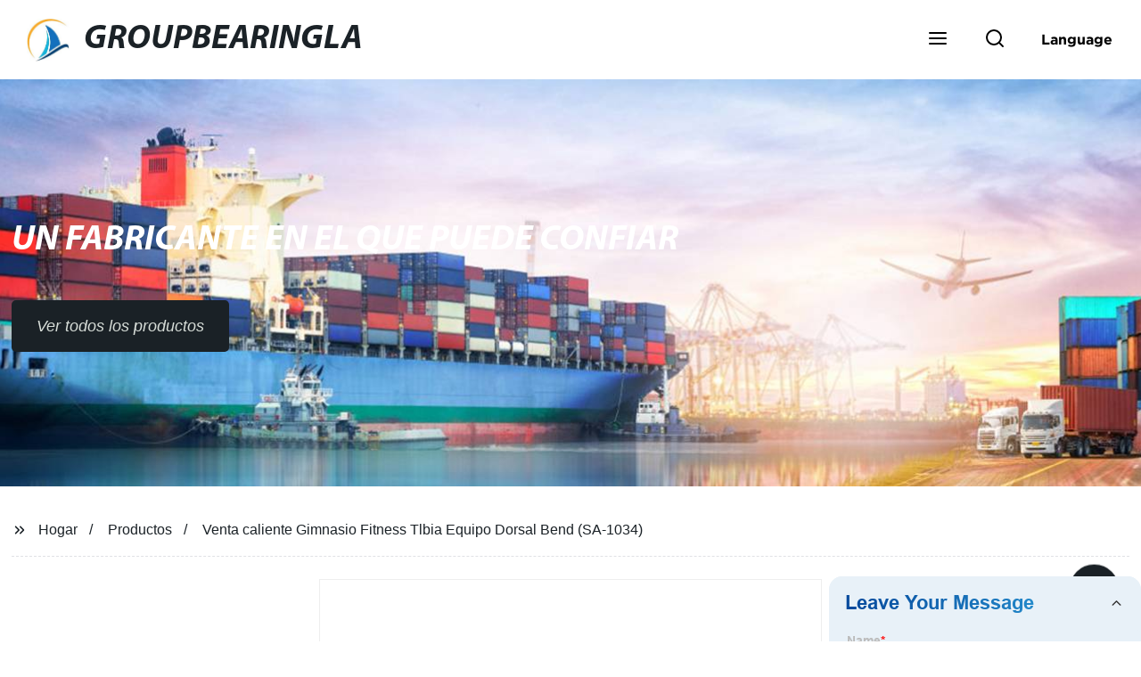

--- FILE ---
content_type: text/html
request_url: https://www.groupbearingla.es/products/venta-caliente-gym-fitness-el-equipo-de-tlbia-flexi/
body_size: 18248
content:
<!doctype html> <html amp lang="es"> <head> <meta charset="utf-8"> <script async src="https://cdn.ampproject.org/v0.js"></script> <script async custom-element="amp-sidebar" src="https://cdn.ampproject.org/v0/amp-sidebar-0.1.js"></script> <script async custom-element="amp-form" src="https://cdn.ampproject.org/v0/amp-form-0.1.js"></script> <script async custom-element="amp-font" src="https://cdn.ampproject.org/v0/amp-font-0.1.js"></script> <script async custom-element="amp-bind" src="https://cdn.ampproject.org/v0/amp-bind-0.1.js"></script> <script async custom-element="amp-carousel" src="https://cdn.ampproject.org/v0/amp-carousel-0.1.js"></script> <script async custom-element="amp-selector" src="https://cdn.ampproject.org/v0/amp-selector-0.1.js"></script> <script custom-element="amp-fx-collection" src="https://cdn.ampproject.org/v0/amp-fx-collection-0.1.js" async=""></script> <script async custom-element="amp-video" src="https://cdn.ampproject.org/v0/amp-video-0.1.js"></script> <script async custom-element="amp-lightbox" src="https://cdn.ampproject.org/v0/amp-lightbox-0.1.js"></script> <script async custom-element="amp-base-carousel" src="https://cdn.ampproject.org/v0/amp-base-carousel-0.1.js"></script> <script async custom-template="amp-mustache" src="https://cdn.ampproject.org/v0/amp-mustache-0.2.js"></script>   <title>Venta Caliente Gimnasio Fitness Tlbia Equipo Dorsal Bend (SA-1034)</title> <meta name="viewport" content="width=device-width,minimum-scale=1,initial-scale=1"> <meta name="description" content="                                                        Descripción de Producto                                                                                                                         "> <meta name="keywords" content="Cojinete De Bancada 490b-01034, Equipo De Entrenamiento De Fuerza"> <script type="application/ld+json">
      {
    "@context": "http://schema.org",
    "@type": "Webpage",
    "url": "https://www.groupbearingla.es:443/",
    "name": "AMP Project",
    "headline":"",
    "mainEntityOfPage": {
      "@type": "WebPage",
      "@id": "https://www.groupbearingla.es:443/"
    },
    "publisher": {
      "@type": "Organization",
      "name": "AMP Project",
    },
    "image": {
      "@type": "ImageObject",
      "url": "https://img.grofrom.com/uploads/20211021031130161.jpg",
      "width": 150,
      "height": 51
    }
  }
</script>  <noscript> <style amp-boilerplate> body { -webkit-animation:-amp-start 8s steps(1, end) 0s 1 normal both; -moz-animation:-amp-start 8s steps(1, end) 0s 1 normal both; -ms-animation:-amp-start 8s steps(1, end) 0s 1 normal both; animation:-amp-start 8s steps(1, end) 0s 1 normal both } @-webkit-keyframes -amp-start { from { visibility:hidden } to { visibility:visible } } @-moz-keyframes -amp-start { from { visibility:hidden } to { visibility:visible } } @-ms-keyframes -amp-start { from { visibility:hidden } to { visibility:visible } } @-o-keyframes -amp-start { from { visibility:hidden } to { visibility:visible } } @keyframes  -amp-start { from { visibility:hidden } to { visibility:visible }  } </style> <style amp-boilerplate> body { -webkit-animation:none; -moz-animation:none; -ms-animation:none; animation:none } </style> </noscript>  <style amp-custom> body, html, h1, h2, h3, h4, h5, h6, p, ul, ol, li, dl, dt, dd, th, td, form, object, iframe, blockquote, pre, a, abbr, address, code, img, fieldset, form, label, figure { margin:0; padding:0;font-family:Arial, Helvetica, sans-serif;font-size:14px; line-height:1.5;color:#1b2227; } h1 { font-size:22px; } h2 { font-size:20px; } h3 { font-size:18px; } h4 { font-size:16px; } h5 { font-size:16px; font-weight:normal; } h6 { font-size:14px; font-weight:normal; } body { background-color: #fff;} li { list-style:none; } a { color:#1b2227; text-decoration:none; } a:focus { outline:none; } a:hover{ color: #b4a091;} * { outline: 0; } * { -moz-box-sizing:border-box; -webkit-box-sizing:border-box; -ms-box-sizing:border-box; -o-box-sizing:border-box; box-sizing:border-box; } .layout,.top_bar,.sm_layout{ position:relative; width:1350px; margin:0 auto;} .sm_layout{ width:1200px;} .amp-carousel-button{ cursor:pointer;} .entry{width:100%; padding:30px 0;} img{max-width:100%;}  @-webkit-keyframes shine {   100% {left: 125%;} } @keyframes    shine {   100% {left: 125%;} } button{ border:none; background:none;} button:focus{outline:none;} a{-moz-transition-duration:.3s;-webkit-transition-duration:.3s; -o-transition-duration:.3s; -ms-transition-duration:.3s;transition-duration:.3s;} /*------------------------------                              head 							 ----------------------------------------------------*/  							  .page_head{ position:relative; width:100%;background: #fff;} .top_bar{ position:relative;display:flex;justify-content:center;align-items:center; text-align:center;flex-wrap:wrap; padding:38px 0; z-index:2;} .logo {position:relative;animation:scale-up 1s .2s ease-out both; display:flex;align-items:center;} .logo .img{width:100px; } .logo strong{position:relative; text-transform:uppercase;font-size:53px; font-family:"MyriadProBoldIt" } .lightbox_close {background: rgba(0,0,0,0.8); width: 100%; height: 100%;position: absolute; left:0; top:0} .lightbox_close_btn{ position:absolute; right:15px; top:15px;color: #d7ddd8;border-radius:100%; width:50px; height:50px;  text-align:center;background: #1a2126; border:none;fill: #d7ddd8;box-shadow:0 0 20px rgba(0,0,0,.1); cursor:pointer;-moz-transition-duration:.3s;-webkit-transition-duration:.3s; -o-transition-duration:.3s; -ms-transition-duration:.3s;transition-duration:.3s;} .lightbox_close_btn:hover{background: #b4a091;-moz-transform:rotate(-60deg); -webkit-transform:rotate(-60deg); -ms-transform:rotate(-60deg); -o-transform:rotate(-60deg); transform:rotate(-60deg);}   .search_wrap{ position:relative; width:800px;max-width:100%; height:100vh; margin:0 auto;background: #fff;display:flex;justify-content:center;align-items:center;} .search_wrap form { position:relative; display:block; width:85%; height:80px; box-shadow:0 0 20px rgba(0,0,0,.1);border-radius:10px} .search_wrap form .search_ipt{ position:absolute; left:0; top:0; width:100%; height:100%;padding:0 4%; border:none; background:none; font-size:22px;} .search_wrap form .search_btn{ position:absolute; right:0; top:0; width:100px; height:100%; border:none; background: #1a2126;color: #d7ddd8;border-radius:0 10px 10px 0; font-size:24px;cursor: pointer;-moz-transition-duration:.3s;-webkit-transition-duration:.3s; -o-transition-duration:.3s; -ms-transition-duration:.3s;transition-duration:.3s;} .search_wrap form .search_btn:hover{ background: #b4a091}  .search_ico{ position:absolute; left:0; top:50%;margin-top:-12px; border:none; background:none;cursor: pointer;} .search_ico svg{ -moz-transition-duration:.3s;-webkit-transition-duration:.3s; -o-transition-duration:.3s; -ms-transition-duration:.3s;transition-duration:.3s;} .search_ico:hover svg{color: #b4a091} .head_nav{ position:relative; display:flex;justify-content:center;align-items:center; flex-wrap:wrap; background: #1a2126;  z-index:1;} .head_nav li{ position:relative;} .head_nav li a{position:relative; display:block;color: #d7ddd8; padding:7px 15px;font-family: 'GothamBold'; z-index:1;transition: all 0.3s ease;-webkit-transition: all 0.3s ease;-moz-transition: all 0.3s ease; } .head_nav li ul{ position:absolute; background: #1a2126; width:230px; padding:15px 0;box-shadow:0 0 2px  rgba(0,0,0,.2);opacity:0; visibility:hidden;transition: all 0.3s ease;-webkit-transition: all 0.3s ease;-moz-transition: all 0.3s ease;} .head_nav li:hover > ul{opacity:1; visibility:visible;} .head_nav li.child >a:after{ position:absolute; right:20px;font-family: 'micon';content: "\e006"; font-size:15px} .head_nav ul li.child >a:after{ right:10px;top:9px;content: "\e008"; font-size:12px;} .head_nav > li > a{font-size:17px;text-transform:uppercase; padding:0 43px;line-height:54px;} .head_nav  li:hover > a{color: #b4a091; -moz-transform:translateX(3px);  -webkit-transform:translateX(3px); -o-transform:translateX(3px); -ms-transform:translateX(3px); transform:translateX(3px);} .head_nav > li > ul{left:0; top:calc(100% + 1px);} .head_nav > li > ul ul{left:calc(100% + 1px); top:-15px;} .head_nav > li > ul li{margin:0} .head_nav > li:before,.head_nav > li:after {content:"";position:absolute;width:0;height:100%;left:50%;top:0;z-index:0} .head_nav > li:before {background: #fff;transition: all 0.3s ease;-webkit-transition: all 0.3s ease;-moz-transition: all 0.3s ease;} .head_nav > li:after {background: #fff;transition: all 0.4s ease;-webkit-transition: all 0.4s ease;-moz-transition: all 0.4s ease;}  .head_nav > li:hover:before,.head_nav > li:hover:after,.head_nav > li.nav-current:before,.head_nav > li.nav-current:after {width:100%;left:0;} .head_nav li.nav-current > a{color: #b4a091;} /*------------------------------                              footer 							 ----------------------------------------------------*/ /* web_footer */ .web_footer{ position:relative; background:#1b2127;} .web_footer,.web_footer a{ color:rgba(255,255,255,.8);} .web_footer a:hover{color: #b4a091;-moz-transform:translateX(2px);  -webkit-transform:translateX(2px); -o-transform:translateX(2px); -ms-transform:translateX(2px); transform:translateX(2px);} .foot_items{ } .foot_items:after{  } .foot_item{position:relative; text-align:center; margin:0 0 7px;} .index_title.sm{ padding:10px 0 } .index_title.sm .title{color: #fff; font-size:22px; width:280px} .index_title.sm .title:after {  background:rgba(255,255,255,.2); } .foot_item ul li{ position:relative; display:inline-block; padding:7px 0; } .foot_item.foot_item01 ul li{ margin:0 30px;} .foot_item.foot_item01 ul li a{ font-size:15px; color: #fff;padding:10px 20px; } .foot_item.foot_item01 ul li a:hover{color: #fff;} .foot_item ul li a{position:relative; display:block; padding:10px 15px 0 18px; } .foot_item ul li a:before{ content:""; position:absolute; left:0; top:14px;width: 0;height: 0;border-top:6px solid transparent;border-bottom:6px solid transparent; border-left:9px solid  #fff;opacity:.4;-moz-transition-duration:.3s;-webkit-transition-duration:.3s; -o-transition-duration:.3s; -ms-transition-duration:.3s;transition-duration:.3s;} .foot_item ul li a:hover:before{border-left-color: #fff;opacity:1;} .web_bottom{ position:relative; border-top:2px solid rgba(255,255,255,.2); text-align:center; color: rgba(255,255,255,.5) ; padding:20px 0  ;margin-top :45px;} .scrollToTop{ position:fixed; right:25px; bottom:25px; width:55px; height:55px; border-radius:100%; background: #1a2126;color: #d7ddd8; cursor:pointer;    font-family: 'GothamBold'; font-size:16px; animation:btnUpDown 2.0s infinite ease-in-out;-moz-transition-duration:.3s;-webkit-transition-duration:.3s; -o-transition-duration:.3s; -ms-transition-duration:.3s;transition-duration:.3s;}  .scrollToTop:hover{ background: #b4a091;} @-webkit-keyframes btnUpDown { 	0%{-webkit-transform: none;-ms-transform: none;-o-transform: none;transform: none;} 	50%{-webkit-transform: translateY(-8px);-ms-transform: translateY(-8px);-o-transform: translateY(-8px);transform: translateY(-8px);} 	100%{-webkit-transform: translateY(0);-ms-transform: translateY(0);-o-transform: translateY(0);transform: translateY(0);}  } @keyframes    btnUpDown { 	0%{-webkit-transform: none;-ms-transform: none;-o-transform: none;transform: none;} 	50%{-webkit-transform: translateY(-8px);-ms-transform: translateY(-8px);-o-transform: translateY(-8px);transform: translateY(-8px);} 	100%{-webkit-transform: translateY(0);-ms-transform: translateY(0);-o-transform: translateY(0);transform: translateY(0);} }   /*------------------------------                              public 							 ----------------------------------------------------*/ /*font*/ @font-face {font-family: 'micon';font-style: normal;font-weight: 400;src: url(/webview/font/micon/micon.ttf) format('truetype');} @font-face {font-family: 'RobotoRegular';font-style: normal;font-weight: 400;src: url(/webview/font/Roboto/Roboto-Regular.ttf) format('truetype');} @font-face {font-family: 'MyriadProBoldIt';font-style: normal;font-weight: 400;src: url(/webview/font/MyriadPro/MyriadPro-BoldIt.ttf) format('truetype');} @font-face {font-family: 'GothamBold';font-style: normal;font-weight: 400;src: url(/webview/font/Gotham/Gotham-Bold.otf) format('OpenType');} amp-img img { object-fit: contain; } @keyframes    scale-up{0%{opacity:0;transform:scale(.9)}50%{opacity:1}to{transform:none}} .lune-anim-scale-up{animation:scale-up 1s .2s ease-out both} @keyframes    levitate{0%{transform:translate3d(0,-2px,0);}50%{transform:translate3d(0,2px,0);}100%{transform:translate3d(0,-2px,0);}} @-webkit-keyframes tm-bounce { 0%, 100% {-webkit-transform:scale(.9);transform:scale(.9);} 50% {-webkit-transform:scale(1);transform:scale(1);} } @keyframes    tm-bounce { 0%, 100% {-webkit-transform:scale(.9);transform:scale(.9);} 50% {-webkit-transform:scale(1);transform:scale(1);} } @keyframes    a {0% {transform: translateY(-1vh) rotate(1turn);}50% {transform: translateY(1vh) rotate(1turn);}to {transform: translateY(-1vh) rotate(1turn);}} @keyframes    b {0% { transform: translateY(1vh) rotate(1turn);}50% {transform: translateY(-1vh) rotate(1turn);} to {transform: translateY(1vh) rotate(1turn);}} 	   .page_main { position:relative; width:100%; margin:0 auto; min-height:550px;background: #fff; overflow:hidden; padding:0 0 50px;}     .ampTabContainer {position:relative; display: flex; flex-wrap: wrap; margin-top:80px;} .tabButton[selected] { outline: none; background:  #fff;z-index:1;  } .tabButton[selected]:first-child{ border-left:none;} .tabButton:before{ content:""; width:0; height:3px; background: #fff; position:absolute; right:0; bottom:-1px;-moz-transition-duration:.5s;-webkit-transition-duration:.5s; -o-transition-duration:.5s; -ms-transition-duration:.5s;transition-duration:.5s; } .tabButton[selected]:before{ width:100%; left:0; right:auto;} amp-selector [option][selected] { outline:none; } .tabButton { position:relative;display:flex;align-items:center;  padding:13px  35px; text-align: center; cursor: pointer; font-size:18px; font-weight:bold; } .tabButton svg{ margin-right:8px;} .tabContent { display: none; width: 100%; order: 1; border-top:2px solid #E0E1E5; padding:20px 0; background: #fff;} .tabButton[selected]+.tabContent { position:relative;display:flex;flex-wrap: wrap;justify-content:space-between;} .tabContent{}  .tabContent li{ position:relative; width:49%; border:1px solid #E0E1E5;border-radius:10px; padding:18px; margin:0 0 20px;-moz-transition-duration:.5s;-webkit-transition-duration:.5s; -o-transition-duration:.5s; -ms-transition-duration:.5s;transition-duration:.5s;}  .tabContent li:hover{ background:#f8f8f8;} .tabContent li .item_title{ font-size:16px; margin-bottom:8px;}  .tabContent li .item_text{color:#666;}  /*------------------------------------------------------index------------------------------------------------------------------*/  /*banner*/ .main-banner{ overflow:hidden;}  .amp-carousel-button{ width:35px; height:60px; text-align:center; line-height:60px;color: #d7ddd8; font-size:30px; background: #1a2126;cursor:pointer; border:none;opacity:0; visibility:hidden;-moz-transition-duration:.3s;-webkit-transition-duration:.3s; -o-transition-duration:.3s; -ms-transition-duration:.3s;transition-duration:.3s;} .amp-carousel-button:focus {outline:none;}  .amp-carousel-button:hover{ background: #b4a091;} .amp-carousel-button-prev{ left:-35px; background-image:none;} .amp-carousel-button-next{ right:-35px; background-image:none;} .main-banner:hover .amp-carousel-button-prev,.about_us:hover .amp-carousel-button-prev{ left:0;opacity:1; visibility:visible;} .main-banner:hover .amp-carousel-button-next,.about_us:hover .amp-carousel-button-next{ right:0;opacity:1; visibility:visible;} .amp-carousel-button-prev:after{font-family: 'micon'; content:"\e009";} .amp-carousel-button-next:after{font-family: 'micon'; content:"\e008";} .main-banner .wrap{  } .main-banner .wrap .layout{ position:relative; display:flex;justify-content:space-between;align-items:center; flex-direction:row-reverse; height:100%;} /*.main-banner .wrap.con_style01 .layout{flex-direction:row;}*/ .main-banner .image_album{position:relative;width:42%;left:80px;} .main-banner .image_album li{ position:absolute; animation:a 20s ease-out infinite;} .main-banner .image_album li:nth-child(2n){animation:b 20s ease-out infinite;} .main-banner .image_album li:nth-child(1){ top:-30px; left:0;} .main-banner .image_album li:nth-child(2){top:-70px;left:200px;} .main-banner .image_album li:nth-child(3){top:-110px;left:400px;} .main-banner .image_album li:nth-child(4){top:30px;left:300px;} .main-banner .image_album li .img_wrap { position:relative; display:flex;justify-content:center;align-items:center; width:170px; height:170px;background: #fff;opacity:.9; overflow:hidden; -moz-transform:rotate(45deg); -webkit-transform:rotate(45deg); -ms-transform:rotate(45deg); -o-transform:rotate(45deg); transform:rotate(45deg);-moz-transition-duration:.3s;-webkit-transition-duration:.3s; -o-transition-duration:.3s; -ms-transition-duration:.3s;transition-duration:.3s;} .main-banner .image_album li .img_wrap:hover{opacity:1;} .main-banner .image_album li:nth-child(2n) .img_wrap{ width:120px; height:120px; } .main-banner .wrap.con_style01 .image_album li .img_wrap{border-radius:100%;} .main-banner .image_album li .img_wrap amp-img{-moz-transform:rotate(-45deg); -webkit-transform:rotate(-45deg); -ms-transform:rotate(-45deg); -o-transform:rotate(-45deg); transform:rotate(-45deg); width:136px;} .main-banner .image_album li:nth-child(2n) .img_wrap amp-img{width:100px;  } .main-banner .image_album li .img_wrap img{ } .main-banner .info{position:relative;width:52%;color: #d7ddd8;font-size:18px;left:-80px;} .main-banner .info .title{position:relative;text-transform: uppercase;font-size:40px;font-family: "MyriadProBoldIt";color: #fff;} .main-banner .info .text{position:relative; font-style:italic;margin:8px 0 37px;} .main-banner .info .link{position:relative; font-style:italic; display:inline-block; padding:0 28px; line-height:58px; border-radius:5px; background: #1a2126;-moz-transition-duration:.3s;-webkit-transition-duration:.3s; -o-transition-duration:.3s; -ms-transition-duration:.3s;transition-duration:.3s;} .main-banner .info .link:hover{ background: #b4a091;} .main-banner .wrap .image_album,.main-banner .wrap .info{opacity:0; visibility:hidden;-moz-transition-duration:.8s;-webkit-transition-duration:.8s; -o-transition-duration:.8s; -ms-transition-duration:.8s;transition-duration:.8s;} .main-banner .wrap[aria-hidden="false"] .image_album,.main-banner .wrap[aria-hidden="false"] .info{left:0;opacity:1; visibility:visible} /*index_title*/ .index_title{ position:relative; text-align:center;} .index_title .title{position:relative; display:inline-block;width:775px;max-width:100%;font-size:29px;font-family: "MyriadProBoldIt"; text-transform:uppercase; padding:13px 0;} .index_title .title.lg{ font-size:35px;padding:10px 0;} .index_title .title:after{ content:"";position:absolute; left:0; bottom:0; width:100%; height:2px; background: #1a2126;-moz-transition-duration:.8s;-webkit-transition-duration:.8s; -o-transition-duration:.8s; -ms-transition-duration:.8s;transition-duration:.8s;} div:hover > .index_title .title:after{left:40%; width:20%;} .index_title .title:before{content:"";position:absolute; left:50%; bottom:0; width:0; height:2px; background: #b4a091;-moz-transition-duration:.8s;-webkit-transition-duration:.8s; -o-transition-duration:.8s; -ms-transition-duration:.8s;transition-duration:.8s;} div:hover > .index_title .title:before{ left:0;width:100%;} .index_title .more{ position:absolute; right:0; top:50%; margin-top:-15px; font-size:18px;}   .slide_btn_wrap{ position:absolute; right:0; bottom:12px;} .slide_btn_wrap .amp-slide-button{ position:relative; display:inline-block; vertical-align:middle; cursor:pointer;width: 0;height: 0;border-top: 7px solid transparent;border-bottom: 7px solid transparent; margin:0 11px;-moz-transition-duration:.3s;-webkit-transition-duration:.3s; -o-transition-duration:.3s; -ms-transition-duration:.3s;transition-duration:.3s;} .slide_btn_wrap .amp-slide-button-prev {border-right: 12px solid  #1a2126;} .slide_btn_wrap .amp-slide-button-prev:hover{ border-right-color: #b4a091;} .slide_btn_wrap .amp-slide-button-next{border-left: 12px solid  #1a2126;} .slide_btn_wrap .amp-slide-button-next:hover{ border-left-color: #b4a091;} /*index_choose_wrap*/ .index_choose_wrap{ position:relative; width:102%; margin:30px 0 30px -1%;} .index_choose_items{position:relative;display:flex;flex-wrap:wrap; margin:55px 0 0;} .index_choose_item{position:relative; width:21%; text-align:center; margin:20px 2%;-moz-transition-duration:.8s;-webkit-transition-duration:.8s; -o-transition-duration:.8s; -ms-transition-duration:.8s;transition-duration:.8s; } .index_choose_item:hover{-moz-transform:translateY(0);  -webkit-transform:translateY(0); -o-transform:translateY(0); -ms-transform:translateY(0); transform:translateY(-8px);} .index_choose_item .item_img{position:relative; display:inline-block;width:73px;-moz-transition-duration:.8s;-webkit-transition-duration:.8s; -o-transition-duration:.8s; -ms-transition-duration:.8s;transition-duration:.8s;}  .index_choose_item:hover .item_img{-moz-transform:rotate3d(0,1,0,-180deg);-webkit-transform:rotate3d(0,1,0,-180deg); -o-transform:rotate3d(0,1,0,-180deg); -ms-transform:rotate3d(0,1,0,-180deg);transform:rotate3d(0,1,0,-180deg);} .index_choose_item .item_text{ margin-top:15px;} .index_choose_item .item_text,.index_choose_item .item_text a{position:relative;display:block; font-size:18px; text-transform:uppercase;} /*carousel-parent product-cate*/  .carousel-parent.product-cate{padding-top:50px} .product_items{ margin:38px 0 0;} .product_item{position:relative;width:25%;  display:block; text-align:center;} .product_items .product_item a{ padding:20px;} .product_item a{position:relative; display:block; padding:10px 15px;} .product_item .item_title{position:relative;color: #d7ddd8; font-size:18px; background: #1a2126; height:56px; line-height:56px; overflow:hidden; padding:0 10px;-moz-transition-duration:.3s;-webkit-transition-duration:.3s; -o-transition-duration:.3s; -ms-transition-duration:.3s;transition-duration:.3s;} .product_item:hover .item_title{color: #b4a091;} .product_item .item_img{ position:relative; display:block; overflow:hidden;border:2px solid #afb2b3;} .product_item amp-img{-moz-transition-duration:.8s;-webkit-transition-duration:.8s; -o-transition-duration:.8s; -ms-transition-duration:.8s;transition-duration:.8s;} .product_item:hover .item_img amp-img{-moz-transform:scale(1.1);-webkit-transform:scale(1.1);-ms-transform:scale(1.1);-o-transform:scale(1.1);transform:scale(1.1)} .product_item .item_img:before{ width:0; height:0; background:#000; content:""; position:absolute; left:0; top:0; z-index:1;opacity:.15;-moz-transition-duration:.8s;-webkit-transition-duration:.8s; -o-transition-duration:.8s; -ms-transition-duration:.8s;transition-duration:.8s;} .product_item .item_img:after{width:0; height:0; background:#000; content:""; position:absolute; right:0; bottom:0; z-index:1;opacity:.15;-moz-transition-duration:.8s;-webkit-transition-duration:.8s; -o-transition-duration:.8s; -ms-transition-duration:.8s;transition-duration:.8s;} .product_item:hover .item_img:before{ width:100%; height:100%; } .product_item:hover .item_img:after{width:100%; height:100%; }  .product_item .item_more{ position:absolute; display:flex;align-items:center;justify-content:center; z-index:3;left:50%; top:60%; margin:-23px 0 0 -23px;width:46px; height:46px; background: #1a2126;color: #d7ddd8;border-radius:100%;opacity:0; visibility:0;-moz-transition-delay:.5s;-webkit-transition-delay:.5s;-o-transition-delay:.5s;transition-delay: .3s;-moz-transition-duration:.5s;-webkit-transition-duration:.5s; -o-transition-duration:.5s; -ms-transition-duration:.5s;transition-duration:.5s;-moz-transform:rotate(-45deg); -webkit-transform:rotate(-45deg); -ms-transform:rotate(-45deg); -o-transform:rotate(-45deg); transform:rotate(-45deg);} .product_item:hover .item_more{opacity:1; visibility:visible; top:50%;} .product_item .item_more svg{color: #d7ddd8;} .product_item .item_more:hover{ background: #b4a091;} .product_item .item_text{position:relative;display:flex;width:100%;align-items:center;color: #d7ddd8;background: #1a2126; height:65px; padding:0 13px; text-align:left;overflow:hidden;-moz-transition-duration:.3s;-webkit-transition-duration:.3s; -o-transition-duration:.3s; -ms-transition-duration:.3s;transition-duration:.3s;} .product_item:hover .item_text{color: #b4a091;} .product_items .product_item .item_text{ height:65px;} /*about_us*/ .about_us_margin{ padding:40px 0 20px;} .about_us{position: relative;  overflow:hidden} .about_us .about_wrap{position: relative;display: flex;justify-content: space-between;flex-wrap:wrap;align-items:flex-start;flex-direction: row-reverse; margin:62px 0 0;} .about_us .about_wrap .about_img{position: relative;width:50%; overflow:hidden;} .about_us .about_wrap .about_img li{position: relative; } .about_us .about_wrap .about_img li amp-img{} .about_us .about_wrap .about_info{position: relative;width:45%;font-size:18px;} .about_us .about_wrap .about_info .text{  line-height:2;margin:0 0 45px;} .about_us .about_wrap .about_info .location{ position:relative;padding:0 0 0 40px;} .about_us .about_wrap .about_info .location svg{ position:absolute; left:0; top:0;} .web_more{position:relative;display:inline-block;font-family: 'GothamBold';font-size:18px;line-height:28px;padding:0 20px;border:2px solid #afb2b3;border-radius:10px;} .carousel-parent.product-featured{ padding:80px 0 0;} .web_more:hover{ background:#1b2227;   border-color:#1b2227;} /*index_news*/ .index_news{} .news_items{ margin:30px 0 0;} .news_item{ position:relative; padding: 30px;} .news_item .item_wrap{} .news_item .item_wrap .item_title{} .news_item .item_wrap .item_title,.news_item .item_wrap .item_title a{font-size: 24px;font-family: "MyriadProBoldIt"; text-overflow: ellipsis; white-space: nowrap;overflow: hidden;} .news_item .item_wrap .item_text{ font-size:16px; line-height:2; margin:10px 0 30px;overflow: hidden;text-overflow: ellipsis;height: 100px;} /*contact_us*/ .contact_us{position:relative; padding:45px 0 0;} .contact_us_style{ padding-top:0;} .contact_wrap{ position:relative;} .contact_wrap .tip{ font-size:18px;color:#000; margin:40px 0 20px;} .contact_wrap .tip label{ position:relative; display:inline-block;color: #b4a091;font-size:18px;padding-right:10px;} .contact_wrap .tip label svg{ margin-right:10px;-moz-transform:translateY(5px);  -webkit-transform:translateY(5px); -o-transform:translateY(5px); -ms-transform:translateY(5px); transform:translateY(5px);} .contact_wrap .form_wrap{ min-height:450px;}  .contact_wrap .form_wrap fieldset {border: none;} .contact_wrap .form_wrap fieldset label{display:block;margin:0 0 18px;} .contact_wrap .form_wrap label span{ margin-bottom:14px;} .contact_wrap .form_wrap input,.contact_wrap .form_wrap textarea{ position:relative;font-family: 'RobotoRegular';width:100%;height:42px; line-height:39px;font-size:14px;border: 1px solid #eee;background:  #d7ddd8; padding:0 10px;   border-left:3px solid #013e5a;} .contact_wrap .form_wrap textarea{height:95px;} .contact_wrap .form_wrap input[type=submit]{ color:  #d7ddd8; cursor: pointer;background:  #b4a091;border:1px solid  #b4a091; -moz-transition-duration:.3s;-webkit-transition-duration:.3s; -o-transition-duration:.3s; -ms-transition-duration:.3s;transition-duration:.3s; } .contact_wrap .form_wrap input[type=submit]:hover{color: #b4a091; background:none;} /*------------------------------------------------------product_list------------------------------------------------------------------*/ /*path_nav*/ .path_bar {position:relative; width:100%; margin:0 0 25px; padding:17px 0; border-bottom:1px dashed #E0E1E5;}  .path_bar .path_nav{position:relative; } .path_bar .path_nav svg{ position:relative; display:inline-block; vertical-align:middle;margin-right:8px;} .path_bar li{display:inline-block; vertical-align:middle; position:relative; } .path_bar li,.path_bar li a{ font-size:16px;} .path_bar li:after { content:"/"; margin:0  13px;} .path_bar li:last-child:after { display:none;} /*aside*/ .page_content{ position:relative; overflow:hidden;} .page_left,.page_right,.page_middle{ position:relative; width:190px; float:left;} .page_middle{position:relative; width:calc(100% - 414px);min-height:500px; margin:0 17px;} .aside_bar{ position:relative; margin:0 0 15px;} .aside_bar .title{ font-size:16px; margin:0 0 7px;}    .aside_bar .content{ border:1px solid #E0E1E5; padding:12px 10px 8px;} .aside_bar .content li{ margin:0 0 6px; line-height:1.3; position:relative;} .aside_bar .content li a{ font-size:12px;} .aside_bar .content ul{ position:absolute; left:108%; top:-12px; width:270px;background: #fff; z-index:999; border:1px solid #E0E1E5; padding:12px 10px 8px;opacity:0; visibility:hidden;-moz-transition-duration:.5s;-webkit-transition-duration:.5s; -o-transition-duration:.5s; -ms-transition-duration:.5s;transition-duration:.5s;} .aside_bar .content li:hover >ul{opacity:1; visibility:visible;left:calc(100% + 10px);} /*product_list*/ .product_list { position:relative;} .product_list_items{position:relative;}  .product_list_item{position:relative;display:flex;flex-wrap:wrap;align-items:flex-start;justify-content:space-between;padding:40px 22px; border-bottom:1px solid #E0E1E5; background:#f9f9f9;} .product_list_item:nth-child(2n){ background: #fff;}  .product_list_item  .item_img{ position:relative; display:block;width:220px; overflow:hidden; padding:6px; border:1px solid #E0E1E5;border-radius:5px; overflow:hidden; background: #fff;} .product_list_item  .item_img amp-img{border-radius:5px;-moz-transition-duration:.8s;-webkit-transition-duration:.8s; -o-transition-duration:.8s; -ms-transition-duration:.8s;transition-duration:.8s;} .product_list_item:hover .item_img amp-img{-moz-transform:scale(1.1);-webkit-transform:scale(1.1);-ms-transform:scale(1.1);-o-transform:scale(1.1);transform:scale(1.1)} .product_list_item .item_info{position:relative; display:block;width:calc(100% - 245px); font-size:16px;} .product_list_item .item_info .item_title{ position:relative; font-weight:normal;}  .product_list_item .item_info .item_title,.product_list_item .item_info .item_title a{  font-size:28px;} .product_list_item .item_info .item_time{ position:relative; display:block; padding:5px 0 10px;} .product_list_item .item_info .item_text{}  .product_list_item .item_info .item_more{ text-align:right; margin-top:20px;} .product_list_item .item_info .item_more a{position:relative; display:inline-block;font-size:16px; text-transform:uppercase;color: #b4a091; padding:3px 13px;} .product_list_item .item_info .item_more a:after{ content:""; position:absolute; left:0; bottom:0; width:100%; height:2px; background: #b4a091;-moz-transition-duration:.3s;-webkit-transition-duration:.3s; -o-transition-duration:.3s; -ms-transition-duration:.3s;transition-duration:.3s;} .product_list_item .item_info .item_more a:before{content:""; position:absolute; left:50%; bottom:0; width:0; height:2px; background:#1b2227;-moz-transition-duration:.3s;-webkit-transition-duration:.3s; -o-transition-duration:.3s; -ms-transition-duration:.3s;transition-duration:.3s;} .product_list_item .item_info .item_more a:hover{color:#1b2227;} .product_list_item .item_info .item_more a:hover:after{left:30%; width:40%;} .product_list_item .item_info .item_more a:hover:before{left:0; width:100%;} .page_bar{ position:relative; margin:45px 0 0;} .pages { position:relative; text-align:center; } .pages a, .pages span { position:relative; display:inline-block; vertical-align:top; border:1px solid #cfcfcf; line-height:32px; min-width:26px; padding:0 12px; margin:0 0 0 5px; border-radius:3px; font-size:16px;  filter: progid:DXImageTransform.Microsoft.Gradient(startColorStr='#fefefe', endColorStr='#ececec', gradientType='0'); background: -moz-linear-gradient(top, #fefefe, #ececec); background: -o-linear-gradient(top, #fefefe, #ececec); background: -webkit-gradient(linear, 0% 0%, 0% 100%, from(#fefefe), to(#ececec)); } .pages a.current, .pages a:hover { background: #1a2126; color: #d7ddd8; border-color: #1a2126; }  .pagination .active span{ background: #1a2126; color: #d7ddd8; border-color: #1a2126; } .pages span{ 	} /*pd_items_wrap*/ .product_cate_list{position:relative;padding:10px 20px;} .pd_items_wrap{ display:flex;flex-wrap:wrap; padding:30px 0; width:102%; margin-left:-1%;} .pd_items_wrap .pd_left{ position:relative; width:42%;} .pd_items_wrap .pd_left .product_item{width:100%;} .pd_items_wrap .pd_right{position:relative;display:flex;flex-wrap:wrap; width:58%;} .pd_items_wrap .pd_right .product_item{width:33.3333%} .pd_items_wrap .pd_left .product_item .item_title{ height:60px; line-height:60px; text-transform:uppercase; font-size:20px; font-style:italic;} .pd_items{ position:relative;display:flex;flex-wrap:wrap; } .page_info{ position:relative; line-height:1.8; padding:10px 0 30px;} .page_info .title{ font-size:22px; padding:0 0 10px;} .page_info .text{ font-size:15px;}  .page_info.lg .title{ font-size:32px; font-weight:normal;} .page_info.lg .time{ font-size:16px;} .page_info.lg .time em{ font-style:normal;color: #b4a091;} .page_info.lg .text{ padding:20px 0;}    article a{color: #b4a091;} article p{margin:0;padding:8px 0;line-height:1.8;} article table{position:relative;border-collapse:collapse;border-spacing:0;width:100%;border-collapse:collapse;border-spacing:0;width:100%;margin-bottom:20px;} article th, article td{height:30px;border:1px solid #ccc;text-align:left;line-height:1.5;color:#666;background:#fbfbfb;padding:0 15px;} article th{background:#eee;} article td p, article th p, .pd-panel article td p, .pd-panel article th p{margin:0;padding:5px;color:#666;line-height:1.3;} article .button{margin:15px 10px 0 0;background:#dfdfdf;padding:8px 15px;border:0;cursor:pointer;line-height:1.2;color:#777;font-weight:bold;text-transform:Capitalize;} article .button:hover{background: #b4a091;color: #d7ddd8;} article img.alignleft{float:left;margin:20px 15px 0 0;} article img.alignright{float:right;margin:20px 0 0 15px;} article img.alignleftnopad{float:left;margin-left:0;} article img.alignrightnopad{float:right;margin-right:0;} article img.aligncenter{text-align:center;display:block;margin:20px auto 0 auto;} article img{max-width:100%;}     /*------------------------------------------------------product------------------------------------------------------------------*/ .product_detail{ position:relative; line-height:1.8;} .product_detail article{ padding-top:60px;} .product_detail .article_footer{ position:relative; padding:15px 0; margin-top:50px; border-top:1px solid #eee;border-bottom:1px solid #eee;} .product_detail .article_footer p a{color: #b4a091;}  .product_head {border-bottom:40px solid #bf4c13; padding:0;} .product_head .top_bar{ overflow:visible;} .product_head .top_bar:before{ content:""; display:block; clear:both; height:1px; width:calc(100% + 110px); position:absolute; left:-55px; bottom:0; background:#E0E1E5;} .product_head .top_bar:after{ content:""; display:block; clear:both; height:0; visibility:hidden;}    .product_main{ background:#f6f7fb; padding:20px 0 60px;} .product_intro{ position:relative;display:flex;flex-wrap:wrap;justify-content:space-between;align-items:flex-start;background: #fff; padding:0 0 20px; } .product_view{ position:relative;width:38%;}   .product_intro amp-img{ border:1px solid #eee;}  .product_intro [option][selected] amp-img{border-color: #b4a091}  .product_image_sm{ padding:15px 30px 15px 0;} .product_image_wrap_sm{ position:relative;} .product_intro .amp-slide-button { position:absolute; top:50%; margin-top:-20px;cursor:pointer;-moz-transition-duration:.3s;-webkit-transition-duration:.3s; -o-transition-duration:.3s; -ms-transition-duration:.3s;transition-duration:.3s;} .product_intro .amp-slide-button:hover svg{color: #b4a091;} .product_intro .amp-slide-button.amp-slide-button-prev{ left:-50px;} .product_intro .amp-slide-button.amp-slide-button-next{ right:-20px;} .product_view .amp-slide-button.amp-slide-button-prev{ left:-50px;} .product_view .amp-slide-button.amp-slide-button-next{ right:-50px;} .product_intro .amp-slide-button svg{color:#999;} .product_view .amp-slide-button{ display:none;}   .product_summary{width:58%; padding-right:10%} .product_summary .product_meta_title{ font-size:26px; font-weight:normal; text-decoration:underline;} .product_summary  .text{ color:#555; padding:25px 0; font-size:16px; line-height:1.8; } .contact_us_btn{ position:relative;text-align:center;display:flex;align-items:center;justify-content:center; margin:10px 0 35px;} .contact_us_btn a{ position:relative; display:flex;width:198px; height:33px; border:1px solid  #b4a091;align-items:center;justify-content:center; background: #b4a091;border-radius:9px; color: #d7ddd8; text-transform:uppercase; font-size:15px;-moz-transition-duration:.3s;-webkit-transition-duration:.3s; -o-transition-duration:.3s; -ms-transition-duration:.3s;transition-duration:.3s;} .contact_us_btn a:hover{ color: #b4a091; background:none;} .contact_us_btn a svg{ margin-right:8px;}  .single_content{ position:relative; overflow:hidden; margin:20px 0;} .single_left{ position:relative; width:calc(100% - 317px); float:left; } .single_right{ position:relative; width:300px; float:right;} .aside_product{position:relative;background: #fff; border:1px solid #eee; padding:30px ;} .aside_product .title{ } .aside_product .title,.aside_product .title a{font-size:18px;} .aside_product ul{} .aside_product_item{display:flex;flex-wrap:wrap;justify-content:space-between; margin:20px 0 0;} .aside_product_item .item_img{ width:100px; border:1px solid #eee; display:block; overflow:hidden;} .aside_product_item .item_img amp-img{-moz-transition-duration:.8s;-webkit-transition-duration:.8s; -o-transition-duration:.8s; -ms-transition-duration:.8s;transition-duration:.8s;} .aside_product_item:hover .item_img amp-img{-moz-transform:scale(1.1);-webkit-transform:scale(1.1);-ms-transform:scale(1.1);-o-transform:scale(1.1);transform:scale(1.1)} .aside_product_item .item_title{ width:calc(100% - 110px);} .aside_product_item .item_title,.aside_product_item .item_title a{ font-weight:normal; font-size:14px;}  .single_product{position:relative;background: #fff; border:1px solid #eee; margin-top:20px; padding:25px 28px;} .single_product h1.title,.single_product h1.title a{ font-size:18px;} .single_product ul{display:flex;flex-wrap:wrap;} .single_product .product_item{width:20%; padding:10px;} .single_product .product_item .item_img{padding:18px;} .single_product .product_item .item_title,.single_product .product_item .item_title a{ font-weight:normal; font-size:14px; text-align:left;}  .hot_search{position:relative;background: #fff; border:1px solid #eee; margin-top:20px; padding:28px;} .hot_search .h1.title{} .hot_search h1.title,.hot_search h1.title a{ font-size:18px;} .hot_search ul{ position:relative; font-size:0; margin:10px 0 0;} .hot_search ul li{ position:relative; display:inline-block; vertical-align:top; width:33.33333%; font-size:14px; padding:3px 20px 3px 0;} .hot_search ul li,.hot_search ul li a{ color:#888;} .hot_search ul li:hover, .hot_search ul li:hover a{ color: #b4a091} .news_article{position: relative; background:  #fff; border: 1px solid #eee; margin-top: 20px;padding: 25px 28px;} .news_article h1.title{font-size: 18px;border-bottom: 1px dashed #ddd;padding: 0 0 18px;}  /*mobile*/ .mob_btn_wrap{ display:none;} .mob_btn { position:relative; display:inline-block; vertical-align:middle; font-size:16px; padding:0 18px;font-family: 'GothamBold';} .mob_btn svg{width:24px; height:24px;} .mob_side_content {width:50%; background: #fff; padding:30px 2%; } .mob_nav {font-family: 'GothamBold'; } .mob_nav ul li {  padding:10px 0}  .mob_nav ul li a{ position:relative;font-size:18px;} .mob_nav ul li a:before{font-family: 'micon';content: "\e008"; padding:0 6px 0 0;} .mob_nav ul ul li { font-weight:normal; padding:5px 10px;}   .mob_language .language-flag{padding:7px 0; } .mob_language .language-flag span{font-size:16px;} /*language*/ .change-language{ position:absolute; right:0; top:50%; margin-top:-10px; text-align:left } .change-language .change-language-title{ position:relative;    } .change-language .change-language-title .language-flag span{ font-size:16px;font-family: 'GothamBold';} .change-language .change-language-title:after{ content:""; position:absolute; right:-15px; top:9px;width: 0;height: 0;border-left:5px solid transparent;border-right:5px solid transparent; border-top:6px solid #1b2227} .change-language .change-language-cont{position:absolute;top:100%;right:0;width:360px;background: #fff;padding:20px 10px 20px 20px;opacity:0;visibility:hidden;-moz-transition:all 0.3s ease-in-out;-webkit-transition:all 0.3s ease-in-out;-ms-transition:all 0.3s ease-in-out;-o-transition:all 0.3s ease-in-out;transition:all 0.3s ease-in-out;border:1px solid #ccc;border-radius:5px;overflow-y:scroll;max-height:80vh;} .change-language:hover .change-language-cont{opacity:1;visibility:visible;} .change-language .change-language-cont li{display:inline-block;vertical-align:top;width:30%;margin:0 0 10px;font-size:10pt;overflow:hidden;padding:0 10px 0 0;} .language-flag span{position:relative;display:inline-block;vertical-align:top;white-space:nowrap;padding:0 0 0 33px;overflow:hidden;} .change-language ::-webkit-scrollbar{width:5px;} .change-language ::-webkit-scrollbar-track{background-color: #d7ddd8;} .change-language ::-webkit-scrollbar-thumb{background-color:rgba(0,0,0,.3);border-radius:3px;} .change-language .language-cont:hover::-webkit-scrollbar-thumb{display:block} .language-flag .country-flag{ 	position:absolute;left:0;top:50%;display:inline-block;vertical-align:top; background-repeat:no-repeat;background-image:url(http://demosite.globalso.com/webview/image/all-m.gif);width:22px;height:16px;margin:-8px 5px 0;} li.language-flag a{position:relative;} .language-flag-af .country-flag{background-position:0 0 ;} .language-flag-sq .country-flag{background-position:0 -16px ;} .language-flag-ar .country-flag{background-position:0 -32px ;} .language-flag-hy .country-flag{background-position:0 -48px ;} .language-flag-az .country-flag{background-position:0 -64px ;} .language-flag-eu .country-flag{background-position:0 -80px ;} .language-flag-be .country-flag{background-position:0 -96px ;} .language-flag-bg .country-flag{background-position:0 -112px ;} .language-flag-ca .country-flag{background-position:0 -128px ;} .language-flag-zh .country-flag{background-position:0 -144px ;} .language-flag-zh-TW .country-flag{background-position:0 -160px ;} .language-flag-hr .country-flag{background-position:0 -176px ;} .language-flag-cs .country-flag{background-position:0 -192px ;} .language-flag-da .country-flag{background-position:0 -208px ;} .language-flag-nl .country-flag{background-position:0 -240px ;} .language-flag-en .country-flag{background-position:0 -256px ;} .language-flag-et .country-flag{background-position:0 -272px ;} .language-flag-tl .country-flag{background-position:0 -288px ;} .language-flag-fi .country-flag{background-position:0 -304px ;} .language-flag-fr .country-flag{background-position:0 -320px ;} .language-flag-gl .country-flag{background-position:0 -336px ;} .language-flag-ka .country-flag{background-position:0 -352px ;} .language-flag-de .country-flag{background-position:0 -368px ;} .language-flag-el .country-flag{background-position:0 -384px ;} .language-flag-ht .country-flag{background-position:0 -400px ;} .language-flag-iw .country-flag{background-position:0 -416px ;} .language-flag-hi .country-flag, .language-flag-te .country-flag, .language-flag-kn .country-flag, .language-flag-ta .country-flag, .language-flag-gu .country-flag{background-position:0 -432px ;} .language-flag-hu .country-flag{background-position:0 -448px ;} .language-flag-is .country-flag{background-position:0 -464px ;} .language-flag-id .country-flag{background-position:0 -480px ;} .language-flag-ga .country-flag{background-position:0 -496px ;} .language-flag-it .country-flag{background-position:0 -512px ;} .language-flag-ja .country-flag{background-position:0 -528px ;} .language-flag-ko .country-flag{background-position:0 -544px ;} .language-flag-la .country-flag{background-position:0 -560px ;} .language-flag-lv .country-flag{background-position:0 -576px ;} .language-flag-lt .country-flag{background-position:0 -592px ;} .language-flag-mk .country-flag{background-position:0 -608px ;} .language-flag-ms .country-flag{background-position:0 -624px ;} .language-flag-mt .country-flag{background-position:0 -640px ;} .language-flag-no .country-flag{background-position:0 -656px ;} .language-flag-fa .country-flag{background-position:0 -672px ;} .language-flag-pl .country-flag{background-position:0 -688px ;} .language-flag-pt .country-flag{background-position:0 -704px ;} .language-flag-ro .country-flag{background-position:0 -720px ;} .language-flag-ru .country-flag{background-position:0 -736px ;} .language-flag-sr .country-flag{background-position:0 -752px ;} .language-flag-sk .country-flag{background-position:0 -768px ;} .language-flag-sl .country-flag{background-position:0 -784px ;} .language-flag-es .country-flag{background-position:0 -800px ;} .language-flag-sw .country-flag{background-position:0 -816px ;} .language-flag-sv .country-flag{background-position:0 -832px ;} .language-flag-th .country-flag{background-position:0 -848px ;} .language-flag-tr .country-flag{background-position:0 -864px ;} .language-flag-uk .country-flag{background-position:0 -880px ;} .language-flag-ur .country-flag{background-position:0 -896px ;} .language-flag-vi .country-flag{background-position:0 -912px ;} .language-flag-cy .country-flag{background-position:0 -928px ;} .language-flag-yi .country-flag{background-position:0 -944px ;} .language-flag-bn .country-flag{background-position:0 -960px ;} .language-flag-eo .country-flag{background-position:0 -976px ;} .language-flag.language-flag-custom-afghanistan .country-flag{background-position:0 -992px ;} .language-flag.language-flag-custom-albania .country-flag{background-position:0 -1008px ;} .language-flag.language-flag-custom-algeria .country-flag{background-position:0 -1024px ;} .language-flag.language-flag-custom-argentina .country-flag{background-position:0 -1040px ;} .language-flag.language-flag-custom-australia .country-flag{background-position:0 -1056px ;} .language-flag.language-flag-custom-austria .country-flag{background-position:0 -1072px ;} .language-flag.language-flag-custom-belgium .country-flag{background-position:0 -1088px ;} .language-flag.language-flag-custom-brazil .country-flag{background-position:0 -1104px ;} .language-flag.language-flag-custom-canada .country-flag{background-position:0 -1120px ;} .language-flag.language-flag-custom-chile .country-flag{background-position:0 -1136px ;} .language-flag.language-flag-custom-cote-d-ivoire .country-flag{background-position:0 -1152px ;} .language-flag.language-flag-custom-ecuador .country-flag{background-position:0 -1168px ;} .language-flag.language-flag-custom-egypt .country-flag{background-position:0 -1184px ;} .language-flag.language-flag-custom-england .country-flag{background-position:0 -1200px ;} .language-flag.language-flag-custom-luxembourg .country-flag{background-position:0 -1216px ;} .language-flag.language-flag-custom-malaysia .country-flag{background-position:0 -1232px ;} .language-flag.language-flag-custom-mexico .country-flag{background-position:0 -1248px ;} .language-flag.language-flag-custom-new-zealand .country-flag{background-position:0 -1264px ;} .language-flag.language-flag-custom-oman .country-flag{background-position:0 -1280px ;} .language-flag.language-flag-custom-qatar .country-flag{background-position:0 -1296px ;} .language-flag.language-flag-custom-saudi-arabia .country-flag{background-position:0 -1312px ;} .language-flag.language-flag-custom-singapore .country-flag{background-position:0 -1328px ;} .language-flag.language-flag-custom-south-africa .country-flag{background-position:0 0 ;} .language-flag.language-flag-custom-switzerland .country-flag{background-position:0 -1344px ;} .language-flag.language-flag-custom-syria .country-flag{background-position:0 -1360px ;} .language-flag.language-flag-custom-united-arab-emirates .country-flag{background-position:0 -1376px ;} .language-flag.language-flag-custom-united-states-of-america .country-flag{background-position:0 -1392px ;} .language-flag-hy .country-flag{background-position:0 -1408px;} .language-flag-bs .country-flag{background-position:0 -1424px;} .language-flag-ceb .country-flag{background-position:0 -1440px;} .language-flag-ny .country-flag{background-position:0 -1456px;} .language-flag-ha .country-flag{background-position:0 -1472px;} .language-flag-hmn .country-flag{background-position:0 -1488px;} .language-flag-ig .country-flag{background-position:0 -1504px;} .language-flag-jw .country-flag{background-position:0 -1520px;} .language-flag-kk .country-flag{background-position:0 -1536px;} .language-flag-km .country-flag{background-position:0 -1552px;} .language-flag-lo .country-flag{background-position:0 -1568px;} .language-flag-la .country-flag{background-position:0 -1584px;} .language-flag-mg .country-flag{background-position:0 -1600px;} .language-flag-ml .country-flag{background-position:0 -1616px;} .language-flag-mi .country-flag{background-position:0 -1632px;} .language-flag-mr .country-flag{background-position:0 -1648px;} .language-flag-mn .country-flag{background-position:0 -1664px;} .language-flag-my .country-flag{background-position:0 -1680px;} .language-flag-ne .country-flag{background-position:0 -1696px;} .language-flag-pa .country-flag{background-position:0 -1712px;} .language-flag-st .country-flag{background-position:0 -1728px;} .language-flag-si .country-flag{background-position:0 -1744px;} .language-flag-so .country-flag{background-position:0 -1760px;} .language-flag-su .country-flag{background-position:0 -1776px;} .language-flag-tg .country-flag{background-position:0 -1792px;} .language-flag-uz .country-flag{background-position:0 -1808px;} .language-flag-yo .country-flag{background-position:0 -1824px;} .language-flag-zu .country-flag{background-position:0 -1840px;}   @media    only screen and (max-width: 1680px) { } @media    only screen and (max-width: 1440px) { .layout, .top_bar{ width:1200px}   .single_right{ width:280px;} .aside_product{ padding:20px;} .single_left{    width: calc(100% - 297px);}  }      @media    only screen and (max-width: 1280px) { .layout, .top_bar,.sm_layout{ width:98%;} .top_bar{justify-content:space-between; padding:15px 0} .mob_btn_wrap{ display:block;} .page_head{ padding:1px ;} .head_nav,.search_ico,.change-language{ display:none;}  .logo strong{ font-size:38px;} .logo .img{ width:80px}  .main-banner .wrap .layout{flex-direction:row} .main-banner .image_album{ display:none;} .main-banner .info{ width:60%} .product_item{ width:33.333%} .product_item .item_text{ line-height:1.2;}     .page_left, .page_right, .page_middle{ width:100%; float:none; margin:0 0 15px;} .aside_bar .content ul{ position:relative; width:100%; left:auto; top:auto; opacity:1; visibility:visible; border:none; padding:0;} .aside_bar .content li a{ font-size:14px; font-weight:bold;} .aside_bar .content li li a{ font-size:13px;} .aside_bar .content li li li a{ font-size:12px; font-weight:normal;} .aside_bar .content  li{ display:inline-block; vertical-align:top; margin:3px 5px;}  .product_view{ margin:0 auto 20px; width:45%;border: 1px solid #eee;} .product_view .amp-slide-button{ display:block;} .product_intro amp-img{ border:none;} .product_image_wrap_sm{ display:none;} .product_summary{ width:100%; padding-right:0;}   .single_left,.single_right{ float:none; width:100%;} .single_product .product_item .item_img{ padding:0;} .aside_product ul{ display:flex;flex-wrap:wrap;} .aside_product_item{ width:20%; display:block;padding: 10px;} .aside_product_item .item_img,.aside_product_item .item_title{ width:100%;} .aside_product_item .item_title{} } @media    only screen and (max-width: 1080px) { .main-banner .info .title{ font-size:45px;} .main-banner .info{ width:100%} .pd_items_wrap .pd_right .product_item{ width:50%;} .product_view{ width:55%;} } @media    only screen and (max-width: 768px) { body{padding-top:50px;} .top_bar{ position:fixed; background: #ff; left:0; top:0; width:100%; padding:15px 8px; height:auto;box-shadow:0 0 8px rgba(0,0,0,.2); z-index:99} .mob_side_content{ width:75%} .mob_btn{ padding:0 12px;} .mob_btn svg{ width:22px; height:22px;} .logo strong{ font-size:32px;} .logo .img{ width:75px}   .main-banner .info .title{ font-size:30px;} .index_choose_item{width: 46%;margin: 20px 2%;} .about_us .about_wrap .about_info,.about_us .about_wrap .about_img{ width:100%} .about_us .about_wrap .about_info{ margin:30px 0 0; text-align:center} .pd_items_wrap .pd_right{ width:100%;} .pd_items_wrap .pd_right .product_item{ width:33.33333%;} .product_view{ width:90%;} .product_view .amp-slide-button.amp-slide-button-prev{ left:-40px;} .product_view .amp-slide-button.amp-slide-button-next{ right:-40px;} } @media    only screen and (max-width: 600px) { .mob_btn{ padding:0 8px; font-size:14px;} .mob_btn svg{ width:20px; height:20px;} .logo strong{ font-size:28px;} .logo .img{ width:60px}  .main-banner .info{ text-align:center;} .main-banner .info .title{ margin:0 0 35px;} .main-banner .info .text{ display:none;} .index_title{  } .slide_btn_wrap,.index_title .more{ right:50%; margin-right:-50px; bottom:-35px} .index_title .more{ top:auto; } .product_list_item .item_info{ width:100%; margin-top:25px;} .product_item{ width:50%} .tabContent li{ width:100%} } @media    only screen and (max-width: 480px) { .top_bar{ padding:12px 8px;} .logo strong{ display:none;}  .search_wrap form { width:90%; height:60px;} .search_wrap form .search_ipt{font-size: 18px;} .search_wrap form .search_btn{ width:50px;font-size: 20px;} .product_item,.pd_items_wrap .pd_right .product_item{ width:50%} .pd_items_wrap .pd_left{ width:100%;}      .aside_product,.single_product{ padding:20px 0;} .aside_product .title,.single_product .title{ padding:0 10px;} .single_product .product_item,.aside_product_item{ width:50%;}  } @media    only screen and (max-width:414px) { .index_choose_item,.product_item,.pd_items_wrap .pd_right .product_item,.product_item{ width:100%} .news_item{ padding:30px 20px } } @media    only screen and (max-width: 320px) { .product_item,.single_product .product_item,.aside_product_item{ width:100%}   } .pagination{ 	display: flex; 	justify-content: center; } </style></head> <body id="top">   <header class="page_head">   <div class="top_bar">     <button id="searchTriggerOpen" class="ap-search-trigger search_ico" on="tap:searchLightbox" role="button" aria-label="Search" tabindex="0">     <svg viewbox="0 0 24 24" width="26" height="26" stroke="currentColor" stroke-width="2" fill="none" stroke-linecap="round" stroke-linejoin="round" class="css-i6dzq1">       <circle cx="11" cy="11" r="8"></circle>       <line x1="21" y1="21" x2="16.65" y2="16.65"></line>     </svg>     </button>     <div class="logo">       <div class="img">         <amp-img src="https://img.grofrom.com/uploads/20211021031130161.jpg" height="60px" width="100px" layout="responsive" alt=""></amp-img>       </div>       <strong>Groupbearingla</strong> </div>     <div class="change-language">       <div class="change-language-info">         <div class="change-language-title">           <div class="language-flag language-flag-es"><a title="Spanish" href="https://www.groupbearingla.es/"> <b class="country-flag"></b> <span>Spanish</span> </a> </div>         </div>               </div>     </div>     <div class="mob_btn_wrap">       <button role="button" on="tap:mob_nav.toggle" tabindex="0" class="mob_btn mob_nav_btn">       <svg viewbox="0 0 24 24" width="24" height="24" stroke="currentColor" stroke-width="2" fill="none" stroke-linecap="round" stroke-linejoin="round" class="css-i6dzq1">         <line x1="3" y1="12" x2="21" y2="12"></line>         <line x1="3" y1="6" x2="21" y2="6"></line>         <line x1="3" y1="18" x2="21" y2="18"></line>       </svg>       </button>       <button id="searchTriggerOpen" class="mob_btn mob_search_btn" on="tap:searchLightbox" role="button" aria-label="Search" tabindex="0">       <svg viewbox="0 0 24 24" width="26" height="26" stroke="currentColor" stroke-width="2" fill="none" stroke-linecap="round" stroke-linejoin="round" class="css-i6dzq1">         <circle cx="11" cy="11" r="8"></circle>         <line x1="21" y1="21" x2="16.65" y2="16.65"></line>       </svg>       </button>       <button role="button" on="tap:mob_language.toggle" tabindex="0" class="mob_btn mob_lang_btn">Language</button>     </div>   </div>   <nav class="head_nav" amp-fx="fade-in fly-in-top" data-duration="1s" data-fly-in-distance="2%">     <li  class=""><a href="https://www.groupbearingla.es/">Hogar</a></li>     <li class="nav-current child"><a href="https://www.groupbearingla.es/products">Productos</a>     <ul>               <li><a href="https://www.groupbearingla.es/biela-lisa/">Biela lisa</a></li>                <li><a href="https://www.groupbearingla.es/bielas-b58/">Bielas B58</a></li>                <li><a href="https://www.groupbearingla.es/cojinete-ls7/">Cojinete Ls7</a></li>                <li><a href="https://www.groupbearingla.es/cojinetes-ls1/">Cojinetes Ls1</a></li>                <li><a href="https://www.groupbearingla.es/cojinetes-sr20/">Cojinetes Sr20</a></li>                <li><a href="https://www.groupbearingla.es/cojinete-c3-ex5/">Cojinete C3 Ex5</a></li>                <li><a href="https://www.groupbearingla.es/juego-de-bielas/">Juego de bielas</a></li>                <li><a href="https://www.groupbearingla.es/piezas-de-motor/">Piezas de motor</a></li>                <li><a href="https://www.groupbearingla.es/rotura-de-bielas/">Rotura de bielas</a></li>                <li><a href="https://www.groupbearingla.es/cojinete-de-biela/">Cojinete de biela</a></li>                <li><a href="https://www.groupbearingla.es/products"> Ver todos los productos</a></li>       </ul>     </li>     <li class=""><a href="https://www.groupbearingla.es/news">Noticias</a></li>     <li class=""><a href="https://www.groupbearingla.es/blog">Blog  </a></li>     <li class=""><a href="https://www.groupbearingla.es/contact">Contáctenos</a></li>     <li class=""><a href="https://www.groupbearingla.es/about">Sobre nosotros</a></li>   </nav> </header> <div class="carousel-parent main-banner" amp-fx="fade-in fly-in-bottom" data-duration="1.4s" data-fly-in-distance="5%">   <amp-base-carousel id="carousel-component"  height="477px" layout="fixed-height"  role="region" auto-advance-interval="8000"  auto-advance="true" aria-label=" " >      <a class="wrap" href="https://www.groupbearingla.es/products" style="background:url(https://img.grofrom.com/uploads/2021092709091636.jpg) no-repeat center center; background-size:cover">     <div class="layout">       <ul class="image_album">                  <li>           <div class="img_wrap">             <amp-img src="https://img2.grofrom.com/groupbearingla/70ac4e3d31c9037c8ec2bb1f55c8b9d4.webp" height="170px" width="170px" layout="responsive" alt=""></amp-img>           </div>         </li>                          <li>           <div class="img_wrap">             <amp-img src="https://img2.grofrom.com/groupbearingla/7ecd7f2310fd02096f315ddda13c8495.webp" height="170px" width="170px" layout="responsive" alt=""></amp-img>           </div>         </li>                          <li>           <div class="img_wrap">             <amp-img src="https://img2.grofrom.com/groupbearingla/d8bc7455bddd7427f8cf5e5abbd7069b.webp" height="170px" width="170px" layout="responsive" alt=""></amp-img>           </div>         </li>                          <li>           <div class="img_wrap">             <amp-img src="https://img2.grofrom.com/groupbearingla/d661fbf49b80eec67197935667ddb974.webp" height="170px" width="170px" layout="responsive" alt=""></amp-img>           </div>         </li>                                 </ul>       <div class="info" >         <h1 class="title">Un fabricante en el que puede confiar</h1>         <div class="text"></div>         <div class="link">Ver todos los productos</div>       </div>     </div>     </a>        <a class="wrap con_style01" href="https://www.groupbearingla.es/products" style="background:url(https://img.grofrom.com/uploads/2021092709090496.png) no-repeat center center; background-size:cover">     <div class="layout">       <ul class="image_album">                  <li>           <div class="img_wrap">             <amp-img src="https://img2.grofrom.com/groupbearingla/70ac4e3d31c9037c8ec2bb1f55c8b9d4.webp" height="170px" width="170px" layout="responsive" alt=""></amp-img>           </div>         </li>                          <li>           <div class="img_wrap">             <amp-img src="https://img2.grofrom.com/groupbearingla/7ecd7f2310fd02096f315ddda13c8495.webp" height="170px" width="170px" layout="responsive" alt=""></amp-img>           </div>         </li>                          <li>           <div class="img_wrap">             <amp-img src="https://img2.grofrom.com/groupbearingla/d8bc7455bddd7427f8cf5e5abbd7069b.webp" height="170px" width="170px" layout="responsive" alt=""></amp-img>           </div>         </li>                          <li>           <div class="img_wrap">             <amp-img src="https://img2.grofrom.com/groupbearingla/d661fbf49b80eec67197935667ddb974.webp" height="170px" width="170px" layout="responsive" alt=""></amp-img>           </div>         </li>                                 </ul>       <div class="info" >         <h1 class="title">Entrega rápida y segura en todo el mundo</h1>         <div class="text"></div>         <div class="link">Ver todos los productos</div>       </div>     </div>     </a>        <a class="wrap" href="https://www.groupbearingla.es/products" style="background:url(https://img.grofrom.com/uploads/202109270908597.jpg) no-repeat center center; background-size:cover">     <div class="layout">       <ul class="image_album">                  <li>           <div class="img_wrap">             <amp-img src="https://img2.grofrom.com/groupbearingla/70ac4e3d31c9037c8ec2bb1f55c8b9d4.webp" height="170px" width="170px" layout="responsive" alt=""></amp-img>           </div>         </li>                          <li>           <div class="img_wrap">             <amp-img src="https://img2.grofrom.com/groupbearingla/7ecd7f2310fd02096f315ddda13c8495.webp" height="170px" width="170px" layout="responsive" alt=""></amp-img>           </div>         </li>                          <li>           <div class="img_wrap">             <amp-img src="https://img2.grofrom.com/groupbearingla/d8bc7455bddd7427f8cf5e5abbd7069b.webp" height="170px" width="170px" layout="responsive" alt=""></amp-img>           </div>         </li>                          <li>           <div class="img_wrap">             <amp-img src="https://img2.grofrom.com/groupbearingla/d661fbf49b80eec67197935667ddb974.webp" height="170px" width="170px" layout="responsive" alt=""></amp-img>           </div>         </li>                                 </ul>       <div class="info" >         <h1 class="title">Protección de pago del 100%</h1>         <div class="text"></div>         <div class="link">Ver todos los productos</div>       </div>     </div>     </a>               <button slot="next-arrow"></button>     <button slot="prev-arrow"></button>   </amp-base-carousel>   <button on="tap:carousel-component.prev()" class="amp-carousel-button amp-carousel-button-prev" role="button" aria-label="Previous"></button>   <button on="tap:carousel-component.next()" class="amp-carousel-button amp-carousel-button-next" role="button" aria-label="Next"></button> </div> <section class="page_main index_main"> <div class="layout">             <nav class="path_bar">     <ul class="path_nav">     <svg viewbox="0 0 24 24" width="18" height="18" stroke="currentColor" stroke-width="2" fill="none" stroke-linecap="round" stroke-linejoin="round" class="css-i6dzq1"><polyline points="13 17 18 12 13 7"></polyline><polyline points="6 17 11 12 6 7"></polyline></svg>       <li><a href="https://www.groupbearingla.es/">Hogar</a></li>       <li><a href="https://www.groupbearingla.es/products">Productos</a></li>       <li class="current">Venta caliente Gimnasio Fitness Tlbia Equipo Dorsal Bend (SA-1034)</li>     </ul>   </nav>      <div class="product_intro">                 <div class="product_view">  <amp-base-carousel id="carousel" height="550px" layout="fixed-height"  role="region"  on="slideChange: carouselSelector.toggle(index=event.index, value=true), carouselPreview.goToSlide(index=event.index)">      <div class="product_image"><amp-img src="https://img2.grofrom.com/groupbearingla/1a973695f3538713d30a14e77a35c1ff.webp" layout="fill" alt=""></amp-img></div>      <div class="product_image"><amp-img src="https://img2.grofrom.com/groupbearingla/63331542c763c2f987464fa1b2c8d180.webp" layout="fill" alt=""></amp-img></div>      <div class="product_image"><amp-img src="https://img2.grofrom.com/groupbearingla/afe17d07383a742d75b1e05e2f1a9c2b.webp" layout="fill" alt=""></amp-img></div>      <div class="product_image"><amp-img src="https://img2.grofrom.com/groupbearingla/ae680ca6578983d2c78d165cc873bc23.webp" layout="fill" alt=""></amp-img></div>         <button slot="next-arrow"></button>           <button slot="prev-arrow"></button> </amp-base-carousel>  <button on="tap:carousel.prev()" class="amp-slide-button amp-slide-button-prev" role="button" aria-label="Previous"><svg viewbox="0 0 24 24" width="34" height="34" stroke="currentColor" stroke-width="2" fill="none" stroke-linecap="round" stroke-linejoin="round" class="css-i6dzq1"><polyline points="15 18 9 12 15 6"></polyline></svg></button>   <button on="tap:carousel.next()" class="amp-slide-button amp-slide-button-next" role="button" aria-label="Next"><svg viewbox="0 0 24 24" width="34" height="34" stroke="currentColor" stroke-width="2" fill="none" stroke-linecap="round" stroke-linejoin="round" class="css-i6dzq1"><polyline points="9 18 15 12 9 6"></polyline></svg></button>                 </div>                  <div class="product_summary">                 	<h1 class="product_meta_title">Venta caliente Gimnasio Fitness Tlbia Equipo Dorsal Bend (SA-1034)</h1>                              			<div class="text">                                                                         Descripción de Producto                                                                                                                                            Comercio al por mayor de equipos de gimnasia de la tibia se eleva la m&aacute;quina de musculaci&oacute;n &lpar;SA-1034&rpar; descripci&oacute;n de producto &amp                    </div>                     <div class="contact_us_btn"><a href="#contactus">                       <svg viewbox="0 0 24 24" width="20" height="20" stroke="currentColor" stroke-width="2" fill="none" stroke-linecap="round" stroke-linejoin="round" class="css-i6dzq1"><path d="M4 4h16c1.1 0 2 .9 2 2v12c0 1.1-.9 2-2 2H4c-1.1 0-2-.9-2-2V6c0-1.1.9-2 2-2z"></path><polyline points="22,6 12,13 2,6"></polyline></svg>send email to us</a></div>                     <div class="product_image_wrap_sm">                     <amp-selector id="carouselSelector" on="select:carousel.goToSlide(index=event.targetOption)" layout="container">   <amp-base-carousel id="carouselPreview"  height="230px" layout="fixed-height" role="region"    visible-count="(min-width: 768px) 3, (min-width: 480px) 2,1.05">       <div class="product_image_sm" option="0"><amp-img src="https://img2.grofrom.com/groupbearingla/1a973695f3538713d30a14e77a35c1ff.webp" width="297px" height="297px" layout="responsive" alt=""></amp-img></div>         <div class="product_image_sm" option="1"><amp-img src="https://img2.grofrom.com/groupbearingla/63331542c763c2f987464fa1b2c8d180.webp" width="297px" height="297px" layout="responsive" alt=""></amp-img></div>         <div class="product_image_sm" option="2"><amp-img src="https://img2.grofrom.com/groupbearingla/afe17d07383a742d75b1e05e2f1a9c2b.webp" width="297px" height="297px" layout="responsive" alt=""></amp-img></div>         <div class="product_image_sm" option="3"><amp-img src="https://img2.grofrom.com/groupbearingla/ae680ca6578983d2c78d165cc873bc23.webp" width="297px" height="297px" layout="responsive" alt=""></amp-img></div>         <button slot="next-arrow"></button>           <button slot="prev-arrow"></button>   </amp-base-carousel>   <button on="tap:carousel.prev()" class="amp-slide-button amp-slide-button-prev" role="button" aria-label="Previous"><svg viewbox="0 0 24 24" width="34" height="34" stroke="currentColor" stroke-width="2" fill="none" stroke-linecap="round" stroke-linejoin="round" class="css-i6dzq1"><polyline points="15 18 9 12 15 6"></polyline></svg></button>   <button on="tap:carousel.next()" class="amp-slide-button amp-slide-button-next" role="button" aria-label="Next"><svg viewbox="0 0 24 24" width="34" height="34" stroke="currentColor" stroke-width="2" fill="none" stroke-linecap="round" stroke-linejoin="round" class="css-i6dzq1"><polyline points="9 18 15 12 9 6"></polyline></svg></button>     </amp-selector>                  </div>                  </div>             </div>   <div class="product_detail" >              	<div class="index_title" amp-fx="fade-in fly-in-left" data-duration="1.4s" data-fly-in-distance="5%">             		<h1 class="title">Featured Products</h1>                                      </div>                 <article>                <div class="sr-layout-subblock J-tabs">                          <div class="sr-txt-title">                              <h2 class="sr-txt-h2">Descripción de Producto</h2>                          </div>                                                  <div class="sr-layout-content">                              <div class="rich-text cf">                                  <p><span style="font-size:24px&semi;"><strong><em><span style="color:&num;333399&semi;">Comercio al por mayor de equipos de gimnasia de la tibia se eleva la m&aacute;quina de musculaci&oacute;n &lpar;SA-1034&rpar; </span></em></strong></span><table style="width:862px&semi;"><colgroup><col /><col /></colgroup><tbody><tr><td colspan="2" style="Text-align:Left&semi;Background-color:&num;c9e4ff&semi;Width:855px&semi;height:34.8pt&semi;"><span style="font-size:24px&semi;"><strong><em><span style="color:Black&semi;"><span><span style="font-family:Arial&comma; Helvetica&comma; sans-serif&semi;">descripci&oacute;n de producto &amp; Detalle Pic </span></span></span></em></strong></span></td></tr><tr><td style="Width:244px&semi;height:22.95pt&semi;"><span style="font-size:18px&semi;"><strong><em><span style="color:Black&semi;"><span><span style="font-family:Arial&comma; Helvetica&comma; sans-serif&semi;">Tema no. </span></span></span></em></strong></span></td><td style="Width:602px&semi;height:22.95pt&semi;"><span style="font-size:16px&semi;"><span style="color:Black&semi;"><strong><span style="font-family:Arial&comma; Helvetica&comma; sans-serif&semi;"><span><span>El HS-1034 </span></span></span></strong></span></span></td></tr><tr><td style="Background-color:&num;e5f2ff&semi;Width:244px&semi;height:22.95pt&semi;"><span style="font-size:18px&semi;"><strong><em><span style="color:Black&semi;"><span><span style="font-family:Arial&comma; Helvetica&comma; sans-serif&semi;">El nombre del elemento </span></span></span></em></strong></span></td><td style="Background-color:&num;e5f2ff&semi;Width:602px&semi;height:22.95pt&semi;"><span style="font-size:16px&semi;"><strong>La tibia de flexi&oacute;n dorsal </strong></span></td></tr><tr><td style="Width:244px&semi;height:22.95pt&semi;"><span style="font-size:18px&semi;"><strong><em><span style="color:Black&semi;"><span><span style="font-family:Arial&comma; Helvetica&comma; sans-serif&semi;">Material </span></span></span></em></strong></span></td><td style="Width:602px&semi;height:22.95pt&semi;"><span style="font-size:16px&semi;"><span style="color:Black&semi;"><strong><span style="font-family:Arial&comma; Helvetica&comma; sans-serif&semi;"><span><span>El tubo de acero&comma; espuma de pl&aacute;stico&comma; </span></span></span></strong></span></span></td></tr><tr><td style="Background-color:&num;e5f2ff&semi;Width:244px&semi;height:22.95pt&semi;"><span style="font-size:18px&semi;"><strong><em><span style="color:Black&semi;"><span><span style="font-family:Arial&comma; Helvetica&comma; sans-serif&semi;">Dimensiones &lpar;mm&rpar; </span></span></span></em></strong></span></td><td style="Background-color:&num;e5f2ff&semi;Width:602px&semi;height:22.95pt&semi;"><span style="font-size:16px&semi;"><strong>380&ast;610&ast;310mm </strong></span></td></tr><tr><td style="Width:244px&semi;height:22.95pt&semi;"><span style="font-size:18px&semi;"><strong><em><span style="color:Black&semi;"><span><span style="font-family:Arial&comma; Helvetica&comma; sans-serif&semi;">N. W. /G. W. &lpar;kg&rpar; </span></span></span></em></strong></span></td><td style="Width:602px&semi;height:22.95pt&semi;"><strong><span style="font-size:16px&semi;"><span style="color:Black&semi;"><span style="font-family:Arial&comma; Helvetica&comma; sans-serif&semi;">25kg/31kg. </span></span></span></strong></td></tr><tr><td style="Background-color:&num;e5f2ff&semi;Width:244px&semi;height:22.95pt&semi;"><span style="font-size:18px&semi;"><strong><em><span style="color:Black&semi;"><span><span style="font-family:Arial&comma; Helvetica&comma; sans-serif&semi;">Tama&ntilde;o del tubo &lpar;mm&rpar; y tipo </span></span></span></em></strong></span></td><td style="Background-color:&num;e5f2ff&semi;Width:602px&semi;height:22.95pt&semi;"><span style="font-size:16px&semi;"><span style="color:Black&semi;"><strong><span style="font-family:Arial&comma; Helvetica&comma; sans-serif&semi;"><span><span>80&ast;40&ast;3mm / Square </span></span></span></strong></span></span></td></tr><tr><td style="Width:244px&semi;height:22.95pt&semi;"><span style="font-size:18px&semi;"><strong><em><span style="color:Black&semi;"><span><span style="font-family:Arial&comma; Helvetica&comma; sans-serif&semi;">Logo </span></span></span></em></strong></span></td><td style="Width:602px&semi;height:22.95pt&semi;"><span style="font-size:16px&semi;"><span style="color:Black&semi;"><strong><span style="font-family:Arial&comma; Helvetica&comma; sans-serif&semi;"><span><span>Aceptar logotipo personalizado </span></span></span></strong></span></span></td></tr><tr><td style="Background-color:&num;e5f2ff&semi;Width:244px&semi;height:22.95pt&semi;"><span style="font-size:18px&semi;"><strong><em><span style="color:Black&semi;"><span><span style="font-family:Arial&comma; Helvetica&comma; sans-serif&semi;">Apariencia </span></span></span></em></strong></span></td><td style="Background-color:&num;e5f2ff&semi;Width:602px&semi;height:22.95pt&semi;"><span style="font-size:16px&semi;"><span style="color:Black&semi;"><strong><span style="font-family:Arial&comma; Helvetica&comma; sans-serif&semi;"><span><span>2 capas de pintura y hornear </span></span></span></strong></span></span></td></tr><tr><td style="Width:244px&semi;height:22.95pt&semi;"><span style="font-size:18px&semi;"><strong><em><span style="color:Black&semi;"><span><span style="font-family:Arial&comma; Helvetica&comma; sans-serif&semi;">Manejar / Polea </span></span></span></em></strong></span></td><td style="Width:602px&semi;height:22.95pt&semi;"><span style="font-size:16px&semi;"><span style="color:Black&semi;"><strong><span style="font-family:Arial&comma; Helvetica&comma; sans-serif&semi;"><span><span>La aleaci&oacute;n de aluminio </span></span></span></strong></span></span></td></tr><tr><td style="Background-color:&num;e5f2ff&semi;Width:244px&semi;height:22.95pt&semi;"><span style="font-size:18px&semi;"><strong><em><span style="color:Black&semi;"><span><span style="font-family:Arial&comma; Helvetica&comma; sans-serif&semi;">Notas </span></span></span></em></strong></span></td><td style="Background-color:&num;e5f2ff&semi;Width:602px&semi;height:22.95pt&semi;"><span style="font-size:16px&semi;"><span style="color:Black&semi;"><strong><span style="font-family:Arial&comma; Helvetica&comma; sans-serif&semi;"><span><span>Esponja de alta densidad </span></span></span></strong></span></span></td></tr><tr><td style="Width:244px&semi;height:22.95pt&semi;"><span style="font-size:18px&semi;"><strong><em><span style="color:Black&semi;"><span><span style="font-family:Arial&comma; Helvetica&comma; sans-serif&semi;">Envase y Embalaje </span></span></span></em></strong></span></td><td style="Width:602px&semi;height:22.95pt&semi;"><span style="font-size:16px&semi;"><span style="color:Black&semi;"><strong><span style="font-family:Arial&comma; Helvetica&comma; sans-serif&semi;"><span><span>Caja de madera </span></span></span></strong></span></span></td></tr><tr><td style="Background-color:&num;e5f2ff&semi;Width:244px&semi;height:22.95pt&semi;"><span style="font-size:18px&semi;"><strong><em><span style="color:Black&semi;"><span><span style="font-family:Arial&comma; Helvetica&comma; sans-serif&semi;">plazo de entrega </span></span></span></em></strong></span></td><td style="Background-color:&num;e5f2ff&semi;Width:602px&semi;height:22.95pt&semi;"><span style="font-size:16px&semi;"><span style="color:Black&semi;"><strong><span style="font-family:Arial&comma; Helvetica&comma; sans-serif&semi;"><span><span>Dentro de los 45 d&iacute;as h&aacute;biles </span></span></span></strong></span></span></td></tr></tbody></table><img height="287px" srcid="831020805" width="556px" none="//www.micstatic.com/ml/img/transparent.png" src="https://img2.grofrom.com/groupbearingla/ea7276643fca91b3fee6f0e68def122c.jpg" alt="Hot Sale Gym Fitness Equipment of Tlbia Dorsal Flexion &lpar;HS-1034&rpar;" />&nbsp; &nbsp; &nbsp; &nbsp; <img height="284px" srcid="831020815" width="284px" none="//www.micstatic.com/ml/img/transparent.png" src="https://img2.grofrom.com/groupbearingla/cfb1f7dfd7602754e4a312a7d8492eb2.jpg" alt="Hot Sale Gym Fitness Equipment of Tlbia Dorsal Flexion &lpar;HS-1034&rpar;" /><table style="width:869px&semi;"><colgroup><col /><col /></colgroup><tbody><tr><td colspan="2" style="Text-align:Left&semi;Background-color:&num;e5f2ff&semi;Width:861px&semi;height:34.8pt&semi;"><span style="font-size:24px&semi;"><strong><em>Introducci&oacute;n de la serie HS </em></strong></span></td></tr></tbody></table><table style="width:866px&semi;"><colgroup><col /><col /></colgroup><tbody><tr><td colspan="2" style="Text-align:Left&semi;Width:859px&semi;height:99.6pt&semi;"><span style="font-size:16px&semi;"><strong><span style="color:Black&semi;"><span><span><span style="font-family:Arial&comma; Helvetica&comma; sans-serif&semi;">1. Robustos y fuertes m&aacute;quinas suministradas por nosotros mismos para su uso por el culturismo y fitness tanto campeones profesionales. <br>2. La placa de la serie de carga perfecto adopta un dise&ntilde;o ergon&oacute;mico y utiliza los mejores &aacute;ngulos de arco y dise&ntilde;ado para la fisiolog&iacute;a del ejercicio. <br>3. Construido a partir de 80mm&ast;40mm&ast;3mm de tubo de acero de secci&oacute;n&comma; la serie HS es fuerte&comma; resistente y robusto. </span></span></span></span></strong></span></td></tr></tbody></table><table style="width:867px&semi;"><colgroup><col /><col /></colgroup><tbody><tr><td colspan="2" style="Text-align:Left&semi;Background-color:&num;e5f2ff&semi;Width:860px&semi;height:34.8pt&semi;"><span style="font-size:24px&semi;"><strong><em><span style="color:Black&semi;"><span><span style="font-family:Arial&comma; Helvetica&comma; sans-serif&semi;">Paquete y cargando </span></span></span></em></strong></span></td></tr></tbody></table><img height="326px" srcid="831020825" width="433px" none="//www.micstatic.com/ml/img/transparent.png" src="https://img2.grofrom.com/groupbearingla/7ef515ffadd8b76df245d83ad53b226b.jpg" alt="Hot Sale Gym Fitness Equipment of Tlbia Dorsal Flexion &lpar;HS-1034&rpar;" /><img height="327px" srcid="831020835" width="435px" none="//www.micstatic.com/ml/img/transparent.png" src="https://img2.grofrom.com/groupbearingla/78e472840bc496e8121d7864d75e4ad6.jpg" alt="Hot Sale Gym Fitness Equipment of Tlbia Dorsal Flexion &lpar;HS-1034&rpar;" /><table style="width:868px&semi;"><colgroup><col /><col /></colgroup><tbody><tr><td colspan="2" style="Text-align:Left&semi;Background-color:&num;e5f2ff&semi;Width:862px&semi;height:34.8pt&semi;"><span style="font-size:24px&semi;"><strong><em><span style="color:Black&semi;"><span><span style="font-family:Arial&comma; Helvetica&comma; sans-serif&semi;">Sala de exposiciones y ferias </span></span></span></em></strong></span></td></tr></tbody></table><img height="316px" srcid="831020845" width="467px" none="//www.micstatic.com/ml/img/transparent.png" src="https://img2.grofrom.com/groupbearingla/6e758224ae21eb4075a994198f7c561f.jpg" alt="Hot Sale Gym Fitness Equipment of Tlbia Dorsal Flexion &lpar;HS-1034&rpar;" />&nbsp; &nbsp; <img height="314px" srcid="831020855" width="396px" none="//www.micstatic.com/ml/img/transparent.png" src="https://img2.grofrom.com/groupbearingla/adc45b4a03e638345bb134244c4b9de8.jpg" alt="Hot Sale Gym Fitness Equipment of Tlbia Dorsal Flexion &lpar;HS-1034&rpar;" /><br><img height="240px" srcid="831020865" width="446px" none="//www.micstatic.com/ml/img/transparent.png" src="https://img2.grofrom.com/groupbearingla/4d9151340dea805445aa82cc3f2280de.jpg" alt="Hot Sale Gym Fitness Equipment of Tlbia Dorsal Flexion &lpar;HS-1034&rpar;" />&nbsp; &nbsp; <img height="239px" srcid="831020875" width="413px" none="//www.micstatic.com/ml/img/transparent.png" src="https://img2.grofrom.com/groupbearingla/0fad57a5a4f6830d8d7b4eadae85c9ed.jpg" alt="Hot Sale Gym Fitness Equipment of Tlbia Dorsal Flexion &lpar;HS-1034&rpar;" /><br><img height="303px" srcid="831020885" width="460px" none="//www.micstatic.com/ml/img/transparent.png" src="https://img2.grofrom.com/groupbearingla/099dbadbf6920c6c741e06175fe9d451.jpg" alt="Hot Sale Gym Fitness Equipment of Tlbia Dorsal Flexion &lpar;HS-1034&rpar;" />&nbsp; &nbsp; <img height="304px" srcid="831020895" width="403px" none="//www.micstatic.com/ml/img/transparent.png" src="https://img2.grofrom.com/groupbearingla/afa798db1bbbf0870801c0c03c35972e.jpg" alt="Hot Sale Gym Fitness Equipment of Tlbia Dorsal Flexion &lpar;HS-1034&rpar;" /><table style="width:651pt&semi;"><colgroup><col /><col /></colgroup><tbody><tr><td colspan="2" style="Text-align:Left&semi;Background-color:&num;e5f2ff&semi;Width:651pt&semi;height:34.8pt&semi;"><span style="font-size:24px&semi;"><strong><em><span style="color:Black&semi;"><span><span style="font-family:Arial&comma; Helvetica&comma; sans-serif&semi;">Preguntas frecuentes </span></span></span></em></strong></span></td></tr><tr><td colspan="2" style="Text-align:Left&semi;Width:651pt&semi;height:288.6pt&semi;"><span style="font-size:16px&semi;"><strong><span style="color:Black&semi;"><span><span><span style="font-family:Arial&comma; Helvetica&comma; sans-serif&semi;"><span style="font-size:18px&semi;"><span style="color:Black&semi;"><strong><em><span><span style="font-family:Arial&comma; Helvetica&comma; sans-serif&semi;">Q1: Cuanto tiempo sobre el plazo de entrega&quest; </span></span></em></strong></span></span><br><span style="font-size:16px&semi;"><span style="color:Blue&semi;"><strong><span><span><span style="font-family:Arial&comma; Helvetica&comma; sans-serif&semi;">A1: Dentro de 15-30 d&iacute;as h&aacute;biles. </span></span></span></strong></span></span><br><span style="font-size:16px&semi;"><span style="color:Black&semi;"><strong><span><span><span style="font-family:Arial&comma; Helvetica&comma; sans-serif&semi;">&nbsp; </span></span></span></strong></span></span><br><span style="font-size:18px&semi;"><span style="color:Black&semi;"><strong><em><span><span style="font-family:Arial&comma; Helvetica&comma; sans-serif&semi;">Q2: Lo que es el Mini Quqntity&quest; </span></span></em></strong></span></span><br><span style="font-size:16px&semi;"><span style="color:Blue&semi;"><strong><span><span><span style="font-family:Arial&comma; Helvetica&comma; sans-serif&semi;">A2: 1 juego tanto para el equipo de la fuerza de la m&aacute;quina de cardio &lpar;caminadora o bicicleta estar&aacute; bien &rpar;. </span></span></span></strong></span></span><br><span style="font-size:16px&semi;"><span style="color:Black&semi;"><strong><span><span><span style="font-family:Arial&comma; Helvetica&comma; sans-serif&semi;">&nbsp; </span></span></span></strong></span></span><br><span style="font-size:18px&semi;"><span style="color:Black&semi;"><strong><em><span><span style="font-family:Arial&comma; Helvetica&comma; sans-serif&semi;">Q3: &iquest;Tienes alguna certificaci&oacute;n&quest; </span></span></em></strong></span></span><br><span style="font-size:16px&semi;"><span style="color:Blue&semi;"><strong><span><span><span style="font-family:Arial&comma; Helvetica&comma; sans-serif&semi;">A3: S&iacute;&comma; hemos aprobado CE&comma; ISO9001&comma; RoHS. </span></span></span></strong></span></span><br><span style="font-size:18px&semi;"><span style="color:Black&semi;"><strong><em><span><span style="font-family:Arial&comma; Helvetica&comma; sans-serif&semi;">&nbsp; <br>Q4: C&oacute;mo sobre el pago&quest; </span></span></em></strong></span></span><br><span style="font-size:16px&semi;"><span style="color:Blue&semi;"><strong><span><span><span style="font-family:Arial&comma; Helvetica&comma; sans-serif&semi;">A4: Apoyamos la T/T&comma; L/C&lpar;50&percnt; de dep&oacute;sito&comma; un 50&percnt; de los saldos antes del env&iacute;o &rpar;. </span></span></span></strong></span></span><br><span style="font-size:16px&semi;"><span style="color:Black&semi;"><strong><span><span><span style="font-family:Arial&comma; Helvetica&comma; sans-serif&semi;">&nbsp; </span></span></span></strong></span></span><br><span style="font-size:18px&semi;"><span style="color:Black&semi;"><strong><em><span><span style="font-family:Arial&comma; Helvetica&comma; sans-serif&semi;">Q5: C&oacute;mo acerca de su servicio despu&eacute;s&quest; </span></span></em></strong></span></span><br><span style="font-size:16px&semi;"><span style="color:Blue&semi;"><strong><span><span><span style="font-family:Arial&comma; Helvetica&comma; sans-serif&semi;">A5: Le enviaremos el componente de forma gratuita para sustituir el da&ntilde;ado durante el per&iacute;odo de garant&iacute;a. </span></span></span></strong></span></span><br><span style="font-size:16px&semi;"><span style="color:Black&semi;"><strong><span><span><span style="font-family:Arial&comma; Helvetica&comma; sans-serif&semi;">&nbsp; </span></span></span></strong></span></span><br><span style="font-size:18px&semi;"><span style="color:Black&semi;"><strong><em><span><span style="font-family:Arial&comma; Helvetica&comma; sans-serif&semi;">Q6: &iquest;Podr&iacute;a darme un esquema sobre el gimnasio club&quest; </span></span></em></strong></span></span><br><span style="font-size:16px&semi;"><span style="color:Blue&semi;"><strong><span><span><span style="font-family:Arial&comma; Helvetica&comma; sans-serif&semi;">A6: S&iacute;&comma; podemos ofrecerle un proyecto preciso&comma; un mejor dise&ntilde;o para libres de acuerdo a la plaza y su idea. </span></span></span></strong></span></span></span></span></span></span></strong></span></td></tr></tbody></table><table style="width:651pt&semi;"><colgroup><col /><col /></colgroup><tbody><tr><td colspan="2" style="Text-align:Left&semi;Background-color:&num;e5f2ff&semi;Width:651pt&semi;height:34.8pt&semi;"><span style="font-size:24px&semi;"><strong><em><span style="color:Black&semi;"><span><span style="font-family:Arial&comma; Helvetica&comma; sans-serif&semi;">M&aacute;s informaci&oacute;n acerca de Realleader </span></span></span></em></strong></span></td></tr></tbody></table><table style="width:651pt&semi;"><colgroup><col /><col /></colgroup><tbody><tr><td colspan="2" style="Text-align:Left&semi;Width:651pt&semi;height:123.0pt&semi;"><span style="font-size:16px&semi;"><strong><span style="color:Black&semi;"><span><span><span style="font-family:Arial&comma; Helvetica&comma; sans-serif&semi;">Fitness Realleader Co.&comma; Ltd&comma; fundada en 1996&comma; con sede en China es un fabricante de equipos de fitness integrar el desarrollo&comma; dise&ntilde;o&comma; producci&oacute;n y venta. Nosotros no s&oacute;lo ha establecido asociaciones t&eacute;cnicas a largo plazo con muchos especialistas deportivos de los Estados Unidos y Pa&iacute;ses Bajos&comma; pero tambi&eacute;n es due&ntilde;o de un grupo de profesionales consultores de fitness. A trav&eacute;s de esfuerzos concertados de todo el personal Realleader ha distribuido sus productos a m&aacute;s de 40 pa&iacute;ses y regiones&comma; incluyendo Europa&comma; Am&eacute;rica&comma; Ocean&iacute;a&comma; &Aacute;frica del Norte y Oriente Medio&comma; y convertirse en un importante fabricante de equipos de fitness perfectamente la integraci&oacute;n de la apariencia y rendimiento. </span></span></span></span></strong></span></td></tr></tbody></table><img height="525px" srcid="831020905" width="867px" none="//www.micstatic.com/ml/img/transparent.png" src="https://img2.grofrom.com/groupbearingla/400cfd0e127a4d09eec183d81a71a94f.jpg" alt="Hot Sale Gym Fitness Equipment of Tlbia Dorsal Flexion &lpar;HS-1034&rpar;" /></p>                              </div>                              <div class="productTable">                                                                </div>                          </div>                      </div>              </article>               <div class="article_keywords" style="font-weight: bold;">                <a href="https://www.groupbearingla.es/cojinete-de-bancada-490b-01034/">Cojinete de bancada 490b-01034</a>                             <a href="https://www.groupbearingla.es/rodamientos-principales-440/">Rodamientos principales 440</a>                             <a href="https://www.groupbearingla.es/cojinete-del-extremo-pequeno-de-la-biela/">Cojinete del extremo pequeño de la biela</a>                             <a href="https://www.groupbearingla.es/cojinetes-ls1/">Cojinetes Ls1</a>                             <a href="https://www.groupbearingla.es/cojinete-de-biela-connect/">Cojinete de biela Connect</a>                             <a href="https://www.groupbearingla.es/cojinete-de-biela-del-motor-automatico/">Cojinete de biela del motor automático</a>                             <a href="https://www.groupbearingla.es/cojinetes-de-biela-para-automoviles/">Cojinetes de biela para automóviles</a>                             <a href="https://www.groupbearingla.es/cojinete-de-biela-n54/">Cojinete de biela N54</a>                             <a href="https://www.groupbearingla.es/cojinetes-del-motor-diesel/">Cojinetes del motor diesel</a>                             <a href="https://www.groupbearingla.es/cojinete-principal-para-diahatsu-dk20/">Cojinete principal para Diahatsu Dk20</a>                             <a href="https://www.groupbearingla.es/rodamientos-s65-be/">Rodamientos S65 Be</a>                             </div>                 <div class="article_footer">                   <p>Previous:<a href='https://www.groupbearingla.es/products/equipo-de-fitness-equipos-de-gimnasio-para-tibia-a/'>Equipos de gimnasia / Equipos de gimnasia para Tibia Dorsiflexion (SA-1034)</a></p><p>Next:<a href='https://www.groupbearingla.es/products/gimnasio-body-building-deporte-para-el-ejercicio-de-flexi/'>Gimnasio Body Building Sport para ejercicios de dorsiflexión Tlbia (SA-1034)</a></p>                  </div>                                           	</div>   <div class="carousel-parent product-featured" >              	<div class="index_title" amp-fx="fade-in fly-in-left" data-duration="1.4s" data-fly-in-distance="5%">             		<h1 class="title">Productos Destacados</h1>                     <div class="slide_btn_wrap">                         <button on="tap:product-featured.prev()" class="amp-slide-button amp-slide-button-prev" role="button" aria-label="Previous"></button>                         <button on="tap:product-featured.next()" class="amp-slide-button amp-slide-button-next" role="button" aria-label="Next"></button>                     </div>                 </div>                 <ul class="product_items" amp-fx="fade-in fly-in-bottom" data-duration="1.4s" data-fly-in-distance="5%"> 				<amp-base-carousel id="product-featured" height="500px" layout="fixed-height"  role="region" auto-advance-interval="8000"  auto-advance="true" loop snap-align="(min-width: 480px) start, center" visible-count="(min-width: 1366px) 4,(min-width: 768px) 3, (min-width: 480px) 2,1.05"  >                 	                     <li class="product_item">                      	<a href="https://www.groupbearingla.es/products/c-tedra-de-ocio-de-acero-inoxidable-dava-silla/">                             <div class="item_img"><amp-img src="https://img2.grofrom.com/groupbearingla/21ae4512a064b86f6df0d6ec09c51bce.webp"  width="297px" height="297px" layout="responsive" alt=""></amp-img> <div class="item_more"><svg viewbox="0 0 24 24" width="24" height="24" stroke="currentColor" stroke-width="2" fill="none" stroke-linecap="round" stroke-linejoin="round" class="css-i6dzq1"><line x1="18" y1="6" x2="6" y2="18"></line><line x1="6" y1="6" x2="18" y2="18"></line></svg></div></div>                         	<div class="item_text">Silla de ocio de acero inoxidable Dava silla de cuero negro (CL-1034)</div>                                                     </a>                     </li>                                         <li class="product_item">                      	<a href="https://www.groupbearingla.es/products/2021-venta-caliente-silla-de-acero-silla-banquetes-ca-1034/">                             <div class="item_img"><amp-img src="https://img2.grofrom.com/groupbearingla/ef17f0241533d4f5ad7639fe6e9d1468.webp"  width="297px" height="297px" layout="responsive" alt=""></amp-img> <div class="item_more"><svg viewbox="0 0 24 24" width="24" height="24" stroke="currentColor" stroke-width="2" fill="none" stroke-linecap="round" stroke-linejoin="round" class="css-i6dzq1"><line x1="18" y1="6" x2="6" y2="18"></line><line x1="6" y1="6" x2="18" y2="18"></line></svg></div></div>                         	<div class="item_text">Gran oferta 2021 Silla de acero \\Silla para banquetes (CA-1034)</div>                                                     </a>                     </li>                                         <li class="product_item">                      	<a href="https://www.groupbearingla.es/products/changchai-b-bomba-de-agua-de-las-piezas-del/">                             <div class="item_img"><amp-img src="https://img2.grofrom.com/groupbearingla/d3d741a56e186d417fbcc7fda4f26d29.jpg"  width="297px" height="297px" layout="responsive" alt=""></amp-img> <div class="item_more"><svg viewbox="0 0 24 24" width="24" height="24" stroke="currentColor" stroke-width="2" fill="none" stroke-linecap="round" stroke-linejoin="round" class="css-i6dzq1"><line x1="18" y1="6" x2="6" y2="18"></line><line x1="6" y1="6" x2="18" y2="18"></line></svg></div></div>                         	<div class="item_text">Bomba de agua de las piezas del motor diesel de Changchai 490b</div>                                                     </a>                     </li>                                         <li class="product_item">                      	<a href="https://www.groupbearingla.es/products/charles-eames-silla-de-saln-dl-1034/">                             <div class="item_img"><amp-img src="https://img2.grofrom.com/groupbearingla/67d5bfc5487048995cef9c24b008e023.webp"  width="297px" height="297px" layout="responsive" alt=""></amp-img> <div class="item_more"><svg viewbox="0 0 24 24" width="24" height="24" stroke="currentColor" stroke-width="2" fill="none" stroke-linecap="round" stroke-linejoin="round" class="css-i6dzq1"><line x1="18" y1="6" x2="6" y2="18"></line><line x1="6" y1="6" x2="18" y2="18"></line></svg></div></div>                         	<div class="item_text">Sillón Charles Eames (DL-1034)</div>                                                     </a>                     </li>                                         <li class="product_item">                      	<a href="https://www.groupbearingla.es/products/penso-pillow-cojinete-de-bloque-ucp-venta-caliente-cojinete/">                             <div class="item_img"><amp-img src="https://img2.grofrom.com/groupbearingla/7c493aa07356f79807b22b3ef790aa89.webp"  width="297px" height="297px" layout="responsive" alt=""></amp-img> <div class="item_more"><svg viewbox="0 0 24 24" width="24" height="24" stroke="currentColor" stroke-width="2" fill="none" stroke-linecap="round" stroke-linejoin="round" class="css-i6dzq1"><line x1="18" y1="6" x2="6" y2="18"></line><line x1="6" y1="6" x2="18" y2="18"></line></svg></div></div>                         	<div class="item_text">Cojinete de bloque de almohada Penso UCP202 Venta caliente Tapper Cojinete de bolas Cojinete de rodillos</div>                                                     </a>                     </li>                                         <li class="product_item">                      	<a href="https://www.groupbearingla.es/products/inserte-el-cojinete-de-bolas-cojinete-cojinete-de-bloque/">                             <div class="item_img"><amp-img src="https://img2.grofrom.com/groupbearingla/3752303f2ce3e2fdb5174b3e3e0f6af0.webp"  width="297px" height="297px" layout="responsive" alt=""></amp-img> <div class="item_more"><svg viewbox="0 0 24 24" width="24" height="24" stroke="currentColor" stroke-width="2" fill="none" stroke-linecap="round" stroke-linejoin="round" class="css-i6dzq1"><line x1="18" y1="6" x2="6" y2="18"></line><line x1="6" y1="6" x2="18" y2="18"></line></svg></div></div>                         	<div class="item_text">Cojinete de inserción/cojinete de bolas/cojinete de bloque de soporte</div>                                                     </a>                     </li>                                         <li class="product_item">                      	<a href="https://www.groupbearingla.es/products/cojinete-de-rodillos-rodamientos-de-rueda-cojinete-de-maza/">                             <div class="item_img"><amp-img src="https://img2.grofrom.com/groupbearingla/2a439c7057b7134f0a842c4f60abe41f.webp"  width="297px" height="297px" layout="responsive" alt=""></amp-img> <div class="item_more"><svg viewbox="0 0 24 24" width="24" height="24" stroke="currentColor" stroke-width="2" fill="none" stroke-linecap="round" stroke-linejoin="round" class="css-i6dzq1"><line x1="18" y1="6" x2="6" y2="18"></line><line x1="6" y1="6" x2="18" y2="18"></line></svg></div></div>                         	<div class="item_text">Cojinete de rodillos, Cojinete de rueda, Cojinete de cubo, Cojinete de bolas, Cojinete de autopartes</div>                                                     </a>                     </li>                                         <li class="product_item">                      	<a href="https://www.groupbearingla.es/products/cojinete-nsk-de-ranura-profunda-cojinete-de-bolas-6006-cojinete-30*55*13/">                             <div class="item_img"><amp-img src="https://img2.grofrom.com/groupbearingla/94d2cdb4be57873416b0e200b65d9872.jpg"  width="297px" height="297px" layout="responsive" alt=""></amp-img> <div class="item_more"><svg viewbox="0 0 24 24" width="24" height="24" stroke="currentColor" stroke-width="2" fill="none" stroke-linecap="round" stroke-linejoin="round" class="css-i6dzq1"><line x1="18" y1="6" x2="6" y2="18"></line><line x1="6" y1="6" x2="18" y2="18"></line></svg></div></div>                         	<div class="item_text">Rodamiento NSK rodamiento rígido de bolas 6006 rodamiento 30*55*13</div>                                                     </a>                     </li>                                         <li class="product_item">                      	<a href="https://www.groupbearingla.es/products/equipo-de-fitness-equipos-de-gimnasio-para-tibia-a/">                             <div class="item_img"><amp-img src="https://img2.grofrom.com/groupbearingla/7df8885fb0bb589b49c3cefc6e1efe96.webp"  width="297px" height="297px" layout="responsive" alt=""></amp-img> <div class="item_more"><svg viewbox="0 0 24 24" width="24" height="24" stroke="currentColor" stroke-width="2" fill="none" stroke-linecap="round" stroke-linejoin="round" class="css-i6dzq1"><line x1="18" y1="6" x2="6" y2="18"></line><line x1="6" y1="6" x2="18" y2="18"></line></svg></div></div>                         	<div class="item_text">Equipos de gimnasia / Equipos de gimnasia para Tibia Dorsiflexion (SA-1034)</div>                                                     </a>                     </li>                                         <li class="product_item">                      	<a href="https://www.groupbearingla.es/products/gimnasio-body-building-deporte-para-el-ejercicio-de-flexi/">                             <div class="item_img"><amp-img src="https://img2.grofrom.com/groupbearingla/7ea3a1ecfa9d33fd3e4e9994d55ecd27.webp"  width="297px" height="297px" layout="responsive" alt=""></amp-img> <div class="item_more"><svg viewbox="0 0 24 24" width="24" height="24" stroke="currentColor" stroke-width="2" fill="none" stroke-linecap="round" stroke-linejoin="round" class="css-i6dzq1"><line x1="18" y1="6" x2="6" y2="18"></line><line x1="6" y1="6" x2="18" y2="18"></line></svg></div></div>                         	<div class="item_text">Gimnasio Body Building Sport para ejercicios de dorsiflexión Tlbia (SA-1034)</div>                                                     </a>                     </li>                                                  		<button slot="next-arrow"></button> <button slot="prev-arrow"></button> 				</amp-base-carousel>                  </ul>                          	</div>             <div class="contact_us contact_us_style" id="contactus">              	<div class="index_title" amp-fx="fade-in fly-in-left" data-duration="1.4s" data-fly-in-distance="5%">             		<h1 class="title" >Contáctenos</h1>                  </div>                 <div class="contact_wrap" amp-fx="fade-in fly-in-bottom" data-duration="1.4s" data-fly-in-distance="5%">                 	<div class="tip"><label><svg viewbox="0 0 24 24" width="26" height="26" stroke="currentColor" stroke-width="2" fill="none" stroke-linecap="round" stroke-linejoin="round" class="css-i6dzq1"><path d="M16 21v-2a4 4 0 0 0-4-4H5a4 4 0 0 0-4 4v2"></path><circle cx="8.5" cy="7" r="4"></circle><polyline points="17 11 19 13 23 9"></polyline></svg>Ms. Alisa Peng:</label>No dude en enviarnos su consulta en el siguiente formulario. Le responderemos en 24 horas.</div>                     <div class="form_wrap">                     <!-- <form action-xhr="https://example.com/subscribe" method="post" custom-validation-reporting="show-all-on-submit" target="_blank" novalidate="" class=" "> 		 	<fieldset>          <label>                 <input class="form_name" type="text" name="name" id="name5" required="" pattern="\w+\s\w+" placeholder="*Name">                 <span visible-when-invalid="valueMissing" validation-for="name5">Please enter the field</span>         <span visible-when-invalid="patternMismatch" validation-for="name5">           Please enter your first and last name separated by a space (e.g. Jane Miller)         </span>         </label>                 <label><input class="form_email" type="email" name="email" id="email5" required="" placeholder="* Email (We will reply you via email in 24 hours)"><span visible-when-invalid="valueMissing" validation-for="email5">Please enter the field</span>         <span visible-when-invalid="typeMismatch" validation-for="email5">Please include "@" in your email address. '@' is missing from 's'.</span></label>                 <label><input class="form_tel" type="text" name="" id="" placeholder="Phone/WhatsApp/WeChat"></label>                 <label><textarea id="" class="" placeholder="Your question"></textarea></label>                 <input class="" type="submit" id="" value="Send">                 </fieldset>                 <div verify-error="">       <template type="amp-mustache">         error！     </template>   </div>   <div submitting="">     <template type="amp-mustache">       Submitting…     </template>   </div>   <div submit-success="">     <template type="amp-mustache">       Submit successfully!     </template>   </div>   <div submit-error="">     <template type="amp-mustache">      </template>   </div>             </form> -->             <script type="text/javascript" src="//form.grofrom.com/form.js"></script>                     </div>                 </div>             </div>        			          </div>   </section> <footer class="web_footer">   <div class="sm_layout foot_items">     <div class="foot_item foot_item01">       <div class="index_title sm" amp-fx="fade-in fly-in-right" data-duration="1.4s" data-fly-in-distance="5%">         <h1 class="title">Menú caliente</h1>       </div>       <ul amp-fx="fade-in fly-in-right" data-duration="1.4s" data-fly-in-distance="5%">         <li><a href="https://www.groupbearingla.es/">Hogar</a></li>         <li><a href="https://www.groupbearingla.es/products">Productos</a></li>         <li><a href="https://www.groupbearingla.es/news">Noticias</a></li>         <li><a href="https://www.groupbearingla.es/blog">Blog  </a></li>         <!--<li><a href="https://www.groupbearingla.es/faq">Preguntas más frecuentes</a></li>-->         <li><a href="https://www.groupbearingla.es/about">Sobre nosotros</a></li>         <li><a href="https://www.groupbearingla.es/contact">Contáctenos</a></li>       </ul>     </div>     <div class="foot_item foot_item02">       <div class="index_title sm" amp-fx="fade-in fly-in-left" data-duration="1.4s" data-fly-in-distance="5%">         <h1 class="title">Partner Company</h1>       </div>       <ul amp-fx="fade-in fly-in-left" data-duration="1.4s" data-fly-in-distance="5%"><li><a href='https://www.hauncheon.com/compression-springs-by-size/'>Compression Springs By Size</a></li>
<li><a href='https://www.ainaillumination.com/commercial-led-strip-lights/'>Commercial Led Strip Lights</a></li>
<li><a href='https://www.brandpaperbag.com/paper-bag-shopping/'>Paper Bag Shopping</a></li>
<li><a href='https://www.srisensor.com/load-cell-for-biomechanics/'>Load Cell For Biomechanics</a></li>
<li><a href='https://www.aoodtech.com/through-bore-slip-ring/'>Through Bore Slip Ring</a></li>
<li><a href='https://www.soyanggroup.com/water-proof-electrical-junction-box/'>Water Proof Electrical Junction Box</a></li>
<li><a href='https://www.sicheaterco.com/strip-heater-element/'>Strip Heater Element</a></li>
<li><a href='https://www.xfmagnets.com/smco-magnets-factory/'>Smco Magnets Factory</a></li>
</ul>     </div>   </div>   <div class="web_bottom">Copyright © 2021 Hubei Groupbearingla Auto Parts Co., Ltd.  <a target="_blank" href="https://www.groupbearingla.es/sitemap.xml">Sitemap</a></div> </footer> <script type="text/javascript" src="//form.grofrom.com/livechat.js"></script> <script type="text/javascript" src="//js.users.51.la/21220073.js"></script><button id="scrollToTopButton" on="tap:top.scrollTo(duration=200)" class="scrollToTop">Top</button> </body> </html>